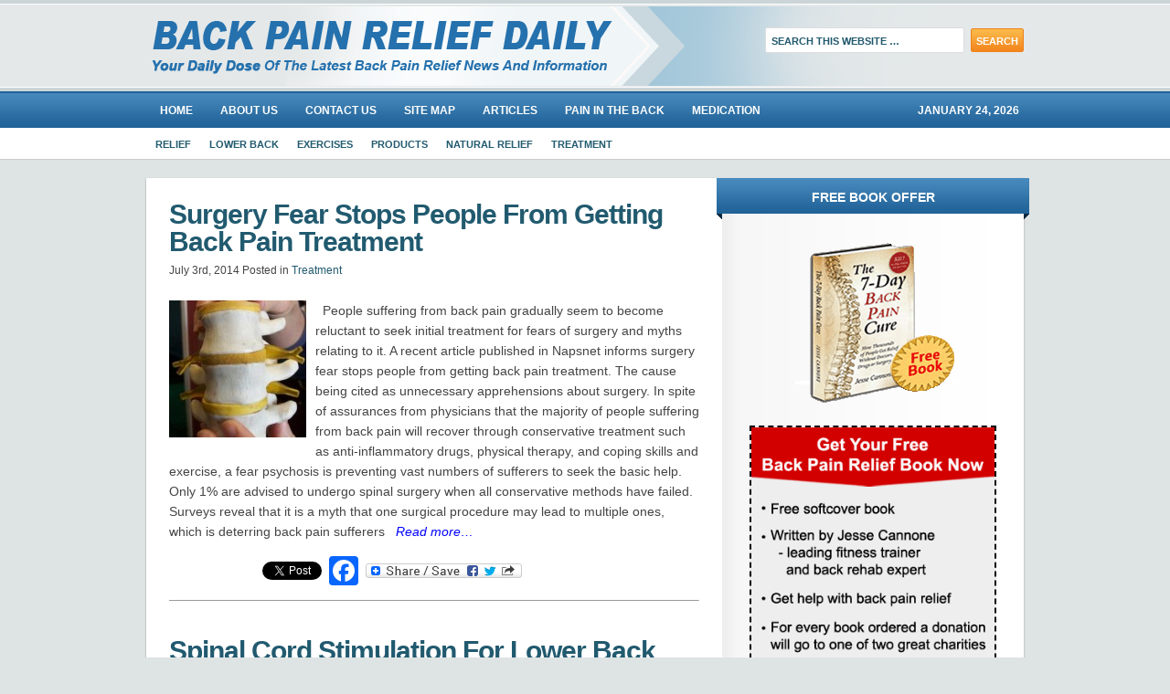

--- FILE ---
content_type: text/html; charset=UTF-8
request_url: http://backpainreliefdaily.com/category/back-pain-treatment/
body_size: 15007
content:
<!DOCTYPE html PUBLIC "-//W3C//DTD XHTML 1.0 Transitional//EN" "http://www.w3.org/TR/xhtml1/DTD/xhtml1-transitional.dtd">
<html xmlns="http://www.w3.org/1999/xhtml" lang="en-US">
<head profile="http://gmpg.org/xfn/11">
<meta http-equiv="Content-Type" content="text/html; charset=UTF-8" />
<title>Treatment - back pain relief daily</title>

<!-- styles -->
<link href="http://backpainreliefdaily.com/wp-content/themes/backpainreliefdaily/style.css" rel="stylesheet" type="text/css" />
<style type="text/css">#header { background: url(/wp-content/themes/backpainreliefdaily/images/header-banner.png) no-repeat; } #title a, #title a:hover, #description { color: #blank; }</style>
<link rel="shortcut icon" href="http://backpainreliefdaily.com/wp-content/themes/backpainreliefdaily/favicon.ico" />
<link rel="pingback" href="http://backpainreliefdaily.com/xmlrpc.php" />
<meta name='robots' content='index, follow, max-image-preview:large, max-snippet:-1, max-video-preview:-1' />

	<!-- This site is optimized with the Yoast SEO plugin v17.4 - https://yoast.com/wordpress/plugins/seo/ -->
	<link rel="canonical" href="https://backpainreliefdaily.com/category/back-pain-treatment/" />
	<link rel="next" href="https://backpainreliefdaily.com/category/back-pain-treatment/page/2/" />
	<script type="application/ld+json" class="yoast-schema-graph">{"@context":"https://schema.org","@graph":[{"@type":"WebSite","@id":"http://backpainreliefdaily.com/#website","url":"http://backpainreliefdaily.com/","name":"Back Pain Relief Daily","description":"Spinal Health News","potentialAction":[{"@type":"SearchAction","target":{"@type":"EntryPoint","urlTemplate":"http://backpainreliefdaily.com/?s={search_term_string}"},"query-input":"required name=search_term_string"}],"inLanguage":"en-US"},{"@type":"CollectionPage","@id":"https://backpainreliefdaily.com/category/back-pain-treatment/#webpage","url":"https://backpainreliefdaily.com/category/back-pain-treatment/","name":"Treatment - back pain relief daily","isPartOf":{"@id":"http://backpainreliefdaily.com/#website"},"breadcrumb":{"@id":"https://backpainreliefdaily.com/category/back-pain-treatment/#breadcrumb"},"inLanguage":"en-US","potentialAction":[{"@type":"ReadAction","target":["https://backpainreliefdaily.com/category/back-pain-treatment/"]}]},{"@type":"BreadcrumbList","@id":"https://backpainreliefdaily.com/category/back-pain-treatment/#breadcrumb","itemListElement":[{"@type":"ListItem","position":1,"name":"Home","item":"http://backpainreliefdaily.com/"},{"@type":"ListItem","position":2,"name":"Treatment"}]}]}</script>
	<!-- / Yoast SEO plugin. -->


<link rel='dns-prefetch' href='//s.w.org' />
<link rel="alternate" type="application/rss+xml" title="Back Pain Relief Daily &raquo; Treatment Category Feed" href="http://backpainreliefdaily.com/category/back-pain-treatment/feed/" />
		<script type="text/javascript">
			window._wpemojiSettings = {"baseUrl":"https:\/\/s.w.org\/images\/core\/emoji\/13.1.0\/72x72\/","ext":".png","svgUrl":"https:\/\/s.w.org\/images\/core\/emoji\/13.1.0\/svg\/","svgExt":".svg","source":{"concatemoji":"http:\/\/backpainreliefdaily.com\/wp-includes\/js\/wp-emoji-release.min.js"}};
			!function(e,a,t){var n,r,o,i=a.createElement("canvas"),p=i.getContext&&i.getContext("2d");function s(e,t){var a=String.fromCharCode;p.clearRect(0,0,i.width,i.height),p.fillText(a.apply(this,e),0,0);e=i.toDataURL();return p.clearRect(0,0,i.width,i.height),p.fillText(a.apply(this,t),0,0),e===i.toDataURL()}function c(e){var t=a.createElement("script");t.src=e,t.defer=t.type="text/javascript",a.getElementsByTagName("head")[0].appendChild(t)}for(o=Array("flag","emoji"),t.supports={everything:!0,everythingExceptFlag:!0},r=0;r<o.length;r++)t.supports[o[r]]=function(e){if(!p||!p.fillText)return!1;switch(p.textBaseline="top",p.font="600 32px Arial",e){case"flag":return s([127987,65039,8205,9895,65039],[127987,65039,8203,9895,65039])?!1:!s([55356,56826,55356,56819],[55356,56826,8203,55356,56819])&&!s([55356,57332,56128,56423,56128,56418,56128,56421,56128,56430,56128,56423,56128,56447],[55356,57332,8203,56128,56423,8203,56128,56418,8203,56128,56421,8203,56128,56430,8203,56128,56423,8203,56128,56447]);case"emoji":return!s([10084,65039,8205,55357,56613],[10084,65039,8203,55357,56613])}return!1}(o[r]),t.supports.everything=t.supports.everything&&t.supports[o[r]],"flag"!==o[r]&&(t.supports.everythingExceptFlag=t.supports.everythingExceptFlag&&t.supports[o[r]]);t.supports.everythingExceptFlag=t.supports.everythingExceptFlag&&!t.supports.flag,t.DOMReady=!1,t.readyCallback=function(){t.DOMReady=!0},t.supports.everything||(n=function(){t.readyCallback()},a.addEventListener?(a.addEventListener("DOMContentLoaded",n,!1),e.addEventListener("load",n,!1)):(e.attachEvent("onload",n),a.attachEvent("onreadystatechange",function(){"complete"===a.readyState&&t.readyCallback()})),(n=t.source||{}).concatemoji?c(n.concatemoji):n.wpemoji&&n.twemoji&&(c(n.twemoji),c(n.wpemoji)))}(window,document,window._wpemojiSettings);
		</script>
		<style type="text/css">
img.wp-smiley,
img.emoji {
	display: inline !important;
	border: none !important;
	box-shadow: none !important;
	height: 1em !important;
	width: 1em !important;
	margin: 0 .07em !important;
	vertical-align: -0.1em !important;
	background: none !important;
	padding: 0 !important;
}
</style>
	<link rel='stylesheet' id='wp-block-library-css'  href='http://backpainreliefdaily.com/wp-includes/css/dist/block-library/style.min.css' type='text/css' media='all' />
<link rel='stylesheet' id='simple-sitemap-css-css'  href='http://backpainreliefdaily.com/wp-content/plugins/simple-sitemap/lib/assets/css/simple-sitemap.css' type='text/css' media='all' />
<link rel='stylesheet' id='wp-pagenavi-css'  href='http://backpainreliefdaily.com/wp-content/plugins/wp-pagenavi/pagenavi-css.css' type='text/css' media='all' />
<link rel='stylesheet' id='wordpress-popular-posts-css-css'  href='http://backpainreliefdaily.com/wp-content/plugins/wordpress-popular-posts/assets/css/wpp.css' type='text/css' media='all' />
<link rel='stylesheet' id='rpt_front_style-css'  href='http://backpainreliefdaily.com/wp-content/plugins/related-posts-thumbnails/assets/css/front.css' type='text/css' media='all' />
<link rel='stylesheet' id='addtoany-css'  href='http://backpainreliefdaily.com/wp-content/plugins/add-to-any/addtoany.min.css' type='text/css' media='all' />
<script type='text/javascript' src='http://backpainreliefdaily.com/wp-includes/js/jquery/jquery.min.js' id='jquery-core-js'></script>
<script type='text/javascript' src='http://backpainreliefdaily.com/wp-includes/js/jquery/jquery-migrate.min.js' id='jquery-migrate-js'></script>
<script type='text/javascript' src='http://backpainreliefdaily.com/wp-content/plugins/add-to-any/addtoany.min.js' id='addtoany-js'></script>
<script type='application/json' id='wpp-json'>
{"sampling_active":0,"sampling_rate":100,"ajax_url":"http:\/\/backpainreliefdaily.com\/wp-json\/wordpress-popular-posts\/v1\/popular-posts","api_url":"http:\/\/backpainreliefdaily.com\/wp-json\/wordpress-popular-posts","ID":0,"token":"f711896aa4","lang":0,"debug":0}
</script>
<script type='text/javascript' src='http://backpainreliefdaily.com/wp-content/plugins/wordpress-popular-posts/assets/js/wpp.min.js' id='wpp-js-js'></script>
<link rel="https://api.w.org/" href="http://backpainreliefdaily.com/wp-json/" /><link rel="alternate" type="application/json" href="http://backpainreliefdaily.com/wp-json/wp/v2/categories/10" /><link rel="EditURI" type="application/rsd+xml" title="RSD" href="http://backpainreliefdaily.com/xmlrpc.php?rsd" />
<link rel="wlwmanifest" type="application/wlwmanifest+xml" href="http://backpainreliefdaily.com/wp-includes/wlwmanifest.xml" /> 
<meta name="generator" content="WordPress 5.8.12" />

<script data-cfasync="false">
window.a2a_config=window.a2a_config||{};a2a_config.callbacks=[];a2a_config.overlays=[];a2a_config.templates={};
a2a_config.onclick = 1;
(function(d,s,a,b){a=d.createElement(s);b=d.getElementsByTagName(s)[0];a.async=1;a.src="https://static.addtoany.com/menu/page.js";b.parentNode.insertBefore(a,b);})(document,"script");
</script>
        <style>
            @-webkit-keyframes bgslide {
                from {
                    background-position-x: 0;
                }
                to {
                    background-position-x: -200%;
                }
            }

            @keyframes bgslide {
                    from {
                        background-position-x: 0;
                    }
                    to {
                        background-position-x: -200%;
                    }
            }

            .wpp-widget-placeholder {
                margin: 0 auto;
                width: 60px;
                height: 3px;
                background: #dd3737;
                background: -webkit-gradient(linear, left top, right top, from(#dd3737), color-stop(10%, #571313), to(#dd3737));
                background: linear-gradient(90deg, #dd3737 0%, #571313 10%, #dd3737 100%);
                background-size: 200% auto;
                border-radius: 3px;
                -webkit-animation: bgslide 1s infinite linear;
                animation: bgslide 1s infinite linear;
            }
        </style>
        			<style>
			#related_posts_thumbnails li{
				border-right: 1px solid #DDDDDD;
				background-color: #FFFFFF			}
			#related_posts_thumbnails li:hover{
				background-color: #EEEEEF;
			}
			.relpost_content{
				font-size:	12px;
				color: 		#333333;
			}
			.relpost-block-single{
				background-color: #FFFFFF;
				border-right: 1px solid  #DDDDDD;
				border-left: 1px solid  #DDDDDD;
				margin-right: -1px;
			}
			.relpost-block-single:hover{
				background-color: #EEEEEF;
			}
		</style>

	</head>
<body class="home blog custom-background header-image content-sidebar focus-blue">
<div id="wrap">
  <div id="header">
    <div class="wrap">
      <div id="title-area">
        <h1 id="title"><a href="http://backpainreliefdaily.com/" title="Back Pain Relief Daily"></a></h1>
        <p id="description"></p>
      </div>
      <!-- end #title-area -->
      <div class="widget-area">
        <div id="search-3" class="widget widget_search">
          <div class="widget-wrap">
            <form method="get" class="searchform" action="http://backpainreliefdaily.com/" >
              <input type="text" value="Search this website &hellip;" name="s" class="s" onfocus="if (this.value == 'Search this website &hellip;') {this.value = '';}" onblur="if (this.value == '') {this.value = 'Search this website &hellip;';}" />
              <input type="submit" class="searchsubmit" value="Search" />
            </form>
          </div>
        </div>
      </div>
      <!-- end .widget_area -->
    </div>
    <!-- end .wrap -->
  </div>

  <!--end #header-->


<div id="nav">
  <div class="wrap">
    
<ul id="menu-page-and-article-mene" class="nav superfish">
  <li id="menu-item-2558" class="menu-item"><a href="/index.php">Home</a></li>
  <li><a href="/about-us">About us</a>
    <ul>
      <li><a href="/about-us/">About Us</a> </li>
    <li><a href="/about-us/privacy-policy">Privacy Policy</a></li>
    <li><a href="/about-us/ftc-disclaimer">FTC Disclaimer</a></li>
    <li><a href="/about-us/medical-disclaimer">Medical Disclaimer</a></li>
    </ul>
  <li><a href="/contact-us">Contact Us</a></li>
<li><a href="/site-map">Site Map</a></li>
<li><a href="#">Articles</a>
    <ul>
    <li><a href="/articles-on-back-pain-relief/back-pain-relief-products">Products</a></li>
    <li><a href="/articles-on-back-pain-relief/back-pain-relief-exercises">Exercises</a></li>
    <li><a href="/articles-on-back-pain-relief/back-pain-medication">Medication</a></li>
    <li><a href="/articles-on-back-pain-relief/back-pain-treatment">Treatment</a></li>
    </ul>
</li>
<li><a href="/category/back-pain-2/">Pain In The Back </a>         
<li><a href="/category/back-pain-medication/">Medication</a>   
<li class="right date"><script language="javascript" type="text/javascript">
<!-- Begin
var months=new Array(13);
months[1]="January";
months[2]="February";
months[3]="March";
months[4]="April";
months[5]="May";
months[6]="June";
months[7]="July";
months[8]="August";
months[9]="September";
months[10]="October";
months[11]="November";
months[12]="December";
var time=new Date();
var lmonth=months[time.getMonth() + 1];
var date=time.getDate();
var year=time.getYear();
if (year < 2000)    
year = year + 1900; 
document.write("<center><b>" + lmonth + " ");
document.write(date + ", " + year + "</b></center>");
// End -->
</script></li>       
</ul>
  </div>
  <!-- end .wrap -->
</div>
<div id="subnav">
  <div class="wrap">
          <ul id="menu-cateory-menu" class="nav">
        <li><a href="/category/back-pain-relief/">Relief</a>        
        <li><a href="/category/lower-back-pain-relief-2">Lower Back</a>        
        <li><a href="/category/back-painrelief-exercises">Exercises</a>        
        <li><a href="/category/back-pain-relief-products">Products</a>
        <li><a href="/category/natural-back-pain-relief">Natural Relief</a>
        <li><a href="/category/back-pain-treatment/">Treatment </a>       
      </ul>
  </div>
  <!-- end .wrap -->
</div>
<div id="inner">
  <div id="content-sidebar-wrap">
    <div id="content">
      <div class="post">
			<!--/post-->
								
				<div class="post" id="post-6444">
				<h2><a href="http://backpainreliefdaily.com/surgery-fear-stops-people-getting-back-pain-treatment/">Surgery Fear Stops People From Getting Back Pain Treatment</a></h2>
				<small>July 3rd, 2014 Posted in <a href="http://backpainreliefdaily.com/category/back-pain-treatment/" rel="category tag">Treatment</a><!-- by Phil --></small>
					<br><br>
					<div class="entry">
														   <a href="http://backpainreliefdaily.com/surgery-fear-stops-people-getting-back-pain-treatment/" title="Surgery Fear Stops People From Getting Back Pain Treatment" > 
							   <img width="150" height="150" src="http://backpainreliefdaily.com/wp-content/uploads/2013/07/discs-269x3001-150x150.jpg" class="alignleft wp-post-image" alt="" loading="lazy" />							   </a> 
													<p>&nbsp; People suffering from back pain gradually seem to become reluctant to seek initial treatment for fears of surgery and myths relating to it. A recent article published in Napsnet informs surgery fear stops people from getting back pain treatment. The cause being cited as unnecessary apprehensions about surgery. In spite of assurances from physicians that the majority of people suffering from back pain will recover through conservative treatment such as anti-inflammatory drugs, physical therapy, and coping skills and exercise, a fear psychosis is preventing vast numbers of sufferers to seek the basic help. Only 1% are advised to undergo spinal surgery when all conservative methods have failed. Surveys reveal that it is a myth that one surgical procedure may lead to multiple ones, which is deterring back pain sufferers &nbsp; <i><a href="http://backpainreliefdaily.com/surgery-fear-stops-people-getting-back-pain-treatment/">Read more&#8230;</a></i></p>
<div class="addtoany_share_save_container addtoany_content addtoany_content_bottom"><div class="a2a_kit a2a_kit_size_32 addtoany_list" data-a2a-url="http://backpainreliefdaily.com/surgery-fear-stops-people-getting-back-pain-treatment/" data-a2a-title="Surgery Fear Stops People From Getting Back Pain Treatment"><a class="a2a_button_facebook_like addtoany_special_service" data-layout="button" data-href="http://backpainreliefdaily.com/surgery-fear-stops-people-getting-back-pain-treatment/"></a><a class="a2a_button_twitter_tweet addtoany_special_service" data-url="http://backpainreliefdaily.com/surgery-fear-stops-people-getting-back-pain-treatment/" data-text="Surgery Fear Stops People From Getting Back Pain Treatment"></a><a class="a2a_button_facebook" href="https://www.addtoany.com/add_to/facebook?linkurl=http%3A%2F%2Fbackpainreliefdaily.com%2Fsurgery-fear-stops-people-getting-back-pain-treatment%2F&amp;linkname=Surgery%20Fear%20Stops%20People%20From%20Getting%20Back%20Pain%20Treatment" title="Facebook" rel="nofollow noopener" target="_blank"></a><a class="a2a_dd addtoany_share_save addtoany_share" href="https://www.addtoany.com/share"><img src="https://static.addtoany.com/buttons/share_save_171_16.png" alt="Share"></a></div></div>							<!-- tags -->
							  <p class="entrytags">
										
						       </p>
							   <!-- end tags -->
							  <hr size="1">
					</div>
				</div>
								
				<div class="post" id="post-6394">
				<h2><a href="http://backpainreliefdaily.com/spinal-cord-stimulation-lower-back-pain/">Spinal Cord Stimulation For Lower Back Pain</a></h2>
				<small>April 16th, 2014 Posted in <a href="http://backpainreliefdaily.com/category/back-pain-treatment/" rel="category tag">Treatment</a><!-- by Phil --></small>
					<br><br>
					<div class="entry">
														   <a href="http://backpainreliefdaily.com/spinal-cord-stimulation-lower-back-pain/" title="Spinal Cord Stimulation For Lower Back Pain" > 
							   <img width="150" height="150" src="http://backpainreliefdaily.com/wp-content/uploads/2013/07/iStock_000016507338XSmall-150x150.jpg" class="alignleft wp-post-image" alt="" loading="lazy" srcset="http://backpainreliefdaily.com/wp-content/uploads/2013/07/iStock_000016507338XSmall-150x150.jpg 150w, http://backpainreliefdaily.com/wp-content/uploads/2013/07/iStock_000016507338XSmall-300x300.jpg 300w, http://backpainreliefdaily.com/wp-content/uploads/2013/07/iStock_000016507338XSmall.jpg 347w" sizes="(max-width: 150px) 100vw, 150px" />							   </a> 
													<p>&nbsp; There has been a lot of discussion about the technology for spinal cord stimulation for lower back pain heading for a successful future in bringing relief to people suffering from lumbar injury. Spinal stimulation has been found to be more effective than physical therapy, injections, medication, and surgery according to this article. This type of therapy is growing in popularity among spinal surgeons, interventional pain physicians, and anesthesiologists. It has been tried as one of the best possible modalities towards treating for lumbar injury. The improvement of technology, techniques in surgery, and awareness among patients and physicians has made the spinal manipulation method of treatment more popular. Spinal stimulation is an outpatient procedure. It is one of the advantages of having an insight on the outcome. This method of &nbsp; <i><a href="http://backpainreliefdaily.com/spinal-cord-stimulation-lower-back-pain/">Read more&#8230;</a></i></p>
<div class="addtoany_share_save_container addtoany_content addtoany_content_bottom"><div class="a2a_kit a2a_kit_size_32 addtoany_list" data-a2a-url="http://backpainreliefdaily.com/spinal-cord-stimulation-lower-back-pain/" data-a2a-title="Spinal Cord Stimulation For Lower Back Pain"><a class="a2a_button_facebook_like addtoany_special_service" data-layout="button" data-href="http://backpainreliefdaily.com/spinal-cord-stimulation-lower-back-pain/"></a><a class="a2a_button_twitter_tweet addtoany_special_service" data-url="http://backpainreliefdaily.com/spinal-cord-stimulation-lower-back-pain/" data-text="Spinal Cord Stimulation For Lower Back Pain"></a><a class="a2a_button_facebook" href="https://www.addtoany.com/add_to/facebook?linkurl=http%3A%2F%2Fbackpainreliefdaily.com%2Fspinal-cord-stimulation-lower-back-pain%2F&amp;linkname=Spinal%20Cord%20Stimulation%20For%20Lower%20Back%20Pain" title="Facebook" rel="nofollow noopener" target="_blank"></a><a class="a2a_dd addtoany_share_save addtoany_share" href="https://www.addtoany.com/share"><img src="https://static.addtoany.com/buttons/share_save_171_16.png" alt="Share"></a></div></div>							<!-- tags -->
							  <p class="entrytags">
										
						       </p>
							   <!-- end tags -->
							  <hr size="1">
					</div>
				</div>
								
				<div class="post" id="post-5423">
				<h2><a href="http://backpainreliefdaily.com/dry-needling-for-lower-back-inflammatio/">Dry Needling For Lower Back Inflammation</a></h2>
				<small>August 8th, 2013 Posted in <a href="http://backpainreliefdaily.com/category/back-pain-treatment/" rel="category tag">Treatment</a><!-- by Phil --></small>
					<br><br>
					<div class="entry">
														   <a href="http://backpainreliefdaily.com/dry-needling-for-lower-back-inflammatio/" title="Dry Needling For Lower Back Inflammation" > 
							   <img width="150" height="150" src="http://backpainreliefdaily.com/wp-content/uploads/2012/11/acupuncture-300x2581-150x150.jpg" class="alignleft wp-post-image" alt="" loading="lazy" />							   </a> 
													<p>&nbsp; This article explains a new method of treatment for spinal inflammation having a similar approach to acupuncture except the needles are inserted along the nerve pathways, which are well defined in order to get relief from specific muscular pains. Dry needling for lower back inflammation evolves from the theory that it is not the nerves that are responsible for pain, but the muscles and the structure of the body, which are responsible for transmitting pain. It has been observed that combination of dry-needling and laser treatment can help reduce back ache. &nbsp; &nbsp; Trigger point dry needling. Chiropractor Dr. Steven Horwitz demonstrates dry needling technique in this video. &nbsp; &nbsp; &nbsp; &nbsp; Dry Needling For Lower Back Inflammation &nbsp; SOMETIMES relief can come from unexpected places. &nbsp; My first &nbsp; <i><a href="http://backpainreliefdaily.com/dry-needling-for-lower-back-inflammatio/">Read more&#8230;</a></i></p>
<div class="addtoany_share_save_container addtoany_content addtoany_content_bottom"><div class="a2a_kit a2a_kit_size_32 addtoany_list" data-a2a-url="http://backpainreliefdaily.com/dry-needling-for-lower-back-inflammatio/" data-a2a-title="Dry Needling For Lower Back Inflammation"><a class="a2a_button_facebook_like addtoany_special_service" data-layout="button" data-href="http://backpainreliefdaily.com/dry-needling-for-lower-back-inflammatio/"></a><a class="a2a_button_twitter_tweet addtoany_special_service" data-url="http://backpainreliefdaily.com/dry-needling-for-lower-back-inflammatio/" data-text="Dry Needling For Lower Back Inflammation"></a><a class="a2a_button_facebook" href="https://www.addtoany.com/add_to/facebook?linkurl=http%3A%2F%2Fbackpainreliefdaily.com%2Fdry-needling-for-lower-back-inflammatio%2F&amp;linkname=Dry%20Needling%20For%20Lower%20Back%20Inflammation" title="Facebook" rel="nofollow noopener" target="_blank"></a><a class="a2a_dd addtoany_share_save addtoany_share" href="https://www.addtoany.com/share"><img src="https://static.addtoany.com/buttons/share_save_171_16.png" alt="Share"></a></div></div>							<!-- tags -->
							  <p class="entrytags">
									Tags: <a href="http://backpainreliefdaily.com/tag/dry-needling-for-lower-back-inflammation/">Dry Needling For Lower Back Inflammation</a>, <a href="http://backpainreliefdaily.com/tag/back-pain-treatment/">Treatment</a>	
						       </p>
							   <!-- end tags -->
							  <hr size="1">
					</div>
				</div>
								
				<div class="post" id="post-5393">
				<h2><a href="http://backpainreliefdaily.com/chiropractic-treatment-of-sciatica/">Chiropractic Treatment Of Sciatica</a></h2>
				<small>July 15th, 2013 Posted in <a href="http://backpainreliefdaily.com/category/back-pain-treatment/" rel="category tag">Treatment</a><!-- by Phil --></small>
					<br><br>
					<div class="entry">
														   <a href="http://backpainreliefdaily.com/chiropractic-treatment-of-sciatica/" title="Chiropractic Treatment Of Sciatica" > 
							   <img width="150" height="150" src="http://backpainreliefdaily.com/wp-content/uploads/2012/11/chiropractic-150x150.jpg" class="alignleft wp-post-image" alt="" loading="lazy" />							   </a> 
													<p>&nbsp; Chiropractic treatment of Sciatica is one of the best alternative treatments for spinal soreness, but the chiropractor needs to diagnose the cause of the compression of the sciatic nerve first according to this article. This can be caused by misalignment of the vertebral segments, diabetes, constipation and damage to the Piriforis muscle due to a fall, hip arthritis and improper posture of the leg while sitting or driving for long hours. There should be proper diagnosis before deciding on the course of chiropractic treatment. Along with spinal manipulation of the nerve involved in chiropractic treatment, other therapies may be combined to get faster relief from back problems. &nbsp; &nbsp; Chiropractic Treatment Of Sciatica Sciatica is generally caused by compression of the sciatic nerve. Disorders known to cause sciatic nerve &nbsp; <i><a href="http://backpainreliefdaily.com/chiropractic-treatment-of-sciatica/">Read more&#8230;</a></i></p>
<div class="addtoany_share_save_container addtoany_content addtoany_content_bottom"><div class="a2a_kit a2a_kit_size_32 addtoany_list" data-a2a-url="http://backpainreliefdaily.com/chiropractic-treatment-of-sciatica/" data-a2a-title="Chiropractic Treatment Of Sciatica"><a class="a2a_button_facebook_like addtoany_special_service" data-layout="button" data-href="http://backpainreliefdaily.com/chiropractic-treatment-of-sciatica/"></a><a class="a2a_button_twitter_tweet addtoany_special_service" data-url="http://backpainreliefdaily.com/chiropractic-treatment-of-sciatica/" data-text="Chiropractic Treatment Of Sciatica"></a><a class="a2a_button_facebook" href="https://www.addtoany.com/add_to/facebook?linkurl=http%3A%2F%2Fbackpainreliefdaily.com%2Fchiropractic-treatment-of-sciatica%2F&amp;linkname=Chiropractic%20Treatment%20Of%20Sciatica" title="Facebook" rel="nofollow noopener" target="_blank"></a><a class="a2a_dd addtoany_share_save addtoany_share" href="https://www.addtoany.com/share"><img src="https://static.addtoany.com/buttons/share_save_171_16.png" alt="Share"></a></div></div>							<!-- tags -->
							  <p class="entrytags">
									Tags: <a href="http://backpainreliefdaily.com/tag/chiropractic-treatment-of-sciatica/">Chiropractic Treatment Of Sciatica</a>, <a href="http://backpainreliefdaily.com/tag/back-pain-treatment/">Treatment</a>	
						       </p>
							   <!-- end tags -->
							  <hr size="1">
					</div>
				</div>
								
				<div class="post" id="post-5388">
				<h2><a href="http://backpainreliefdaily.com/blood-injections-for-back-pain/">Blood Injections For Back Pain</a></h2>
				<small>July 11th, 2013 Posted in <a href="http://backpainreliefdaily.com/category/back-pain-treatment/" rel="category tag">Treatment</a><!-- by Phil --></small>
					<br><br>
					<div class="entry">
														   <a href="http://backpainreliefdaily.com/blood-injections-for-back-pain/" title="Blood Injections For Back Pain" > 
							   <img width="150" height="150" src="http://backpainreliefdaily.com/wp-content/uploads/2012/11/back-pain-relief-240x300-150x150.jpg" class="alignleft wp-post-image" alt="" loading="lazy" />							   </a> 
													<p>&nbsp; This article explains a new mode of therapy involving blood injections for back pain, which focuses on mechanical dysfunction of the joints and treatment of inflammation of the damaged tissues. The injected blood is heated up to boost the concentration of proteins that help by reducing inflammation of the damaged tissues. To get the maximum benefit, good sleep, diet and body conditioning are essential when combined with this autologous blood injection method of treatment. &nbsp; &nbsp; Dr Ross Hauser demonstrates a prolotherapy treatment to the lower back, as done at Caring Medical and Rehabilitation Services in Oak Park, Illinois. Dr. Hauser specializes in tough cases of chronic pain and sports injuries. &nbsp; &nbsp; &nbsp; &nbsp; Blood Injections For Back Pain Biologic medicine is a rapidly growing field. Wehling’s Regenokine &nbsp; <i><a href="http://backpainreliefdaily.com/blood-injections-for-back-pain/">Read more&#8230;</a></i></p>
<div class="addtoany_share_save_container addtoany_content addtoany_content_bottom"><div class="a2a_kit a2a_kit_size_32 addtoany_list" data-a2a-url="http://backpainreliefdaily.com/blood-injections-for-back-pain/" data-a2a-title="Blood Injections For Back Pain"><a class="a2a_button_facebook_like addtoany_special_service" data-layout="button" data-href="http://backpainreliefdaily.com/blood-injections-for-back-pain/"></a><a class="a2a_button_twitter_tweet addtoany_special_service" data-url="http://backpainreliefdaily.com/blood-injections-for-back-pain/" data-text="Blood Injections For Back Pain"></a><a class="a2a_button_facebook" href="https://www.addtoany.com/add_to/facebook?linkurl=http%3A%2F%2Fbackpainreliefdaily.com%2Fblood-injections-for-back-pain%2F&amp;linkname=Blood%20Injections%20For%20Back%20Pain" title="Facebook" rel="nofollow noopener" target="_blank"></a><a class="a2a_dd addtoany_share_save addtoany_share" href="https://www.addtoany.com/share"><img src="https://static.addtoany.com/buttons/share_save_171_16.png" alt="Share"></a></div></div>							<!-- tags -->
							  <p class="entrytags">
									Tags: <a href="http://backpainreliefdaily.com/tag/autologous-blood-injections/">autologous blood injections</a>, <a href="http://backpainreliefdaily.com/tag/blood-injections-for-back-pain/">blood injections for back pain</a>	
						       </p>
							   <!-- end tags -->
							  <hr size="1">
					</div>
				</div>
								
				<div class="post" id="post-6111">
				<h2><a href="http://backpainreliefdaily.com/are-steroid-injections-to-relieve-back-problems-worth-it/">Are Steroid Injections To Relieve Back Problems Worth It?</a></h2>
				<small>July 5th, 2013 Posted in <a href="http://backpainreliefdaily.com/category/back-pain-treatment/" rel="category tag">Treatment</a><!-- by Phil --></small>
					<br><br>
					<div class="entry">
														   <a href="http://backpainreliefdaily.com/are-steroid-injections-to-relieve-back-problems-worth-it/" title="Are Steroid Injections To Relieve Back Problems Worth It?" > 
							   <img width="150" height="150" src="http://backpainreliefdaily.com/wp-content/uploads/2012/12/spinal_segment-270x300-150x150.jpg" class="alignleft wp-post-image" alt="" loading="lazy" />							   </a> 
													<p>&nbsp; The question are steroid injections to relieve back problems worth it? has made many sufferers of spinal injury think twice before using them according to this article. However, the truth is that the problem relates to three batches of drugs manufactured by the same pharmaceutical company. Nevertheless, it is true that these injections are for specific types of soreness and only after initial treatment and precautions have been followed. Centers for Disease Control and Prevention have made the situation more volatile by disclosing details of the numbers of people affected and those who have died while advising on what to do in case a person has already been administered one of the doses. Medical experts have opined that these steroid injections are only for those who have debilitating pain &nbsp; <i><a href="http://backpainreliefdaily.com/are-steroid-injections-to-relieve-back-problems-worth-it/">Read more&#8230;</a></i></p>
<div class="addtoany_share_save_container addtoany_content addtoany_content_bottom"><div class="a2a_kit a2a_kit_size_32 addtoany_list" data-a2a-url="http://backpainreliefdaily.com/are-steroid-injections-to-relieve-back-problems-worth-it/" data-a2a-title="Are Steroid Injections To Relieve Back Problems Worth It?"><a class="a2a_button_facebook_like addtoany_special_service" data-layout="button" data-href="http://backpainreliefdaily.com/are-steroid-injections-to-relieve-back-problems-worth-it/"></a><a class="a2a_button_twitter_tweet addtoany_special_service" data-url="http://backpainreliefdaily.com/are-steroid-injections-to-relieve-back-problems-worth-it/" data-text="Are Steroid Injections To Relieve Back Problems Worth It?"></a><a class="a2a_button_facebook" href="https://www.addtoany.com/add_to/facebook?linkurl=http%3A%2F%2Fbackpainreliefdaily.com%2Fare-steroid-injections-to-relieve-back-problems-worth-it%2F&amp;linkname=Are%20Steroid%20Injections%20To%20Relieve%20Back%20Problems%20Worth%20It%3F" title="Facebook" rel="nofollow noopener" target="_blank"></a><a class="a2a_dd addtoany_share_save addtoany_share" href="https://www.addtoany.com/share"><img src="https://static.addtoany.com/buttons/share_save_171_16.png" alt="Share"></a></div></div>							<!-- tags -->
							  <p class="entrytags">
									Tags: <a href="http://backpainreliefdaily.com/tag/back-pain-treatment/">Treatment</a>	
						       </p>
							   <!-- end tags -->
							  <hr size="1">
					</div>
				</div>
								
				<div class="post" id="post-5147">
				<h2><a href="http://backpainreliefdaily.com/artificial-roller-discs-for-lower-back-pain-relief/">Artificial Roller Discs For Lower Back Pain Relief</a></h2>
				<small>June 8th, 2013 Posted in <a href="http://backpainreliefdaily.com/category/back-pain-treatment/" rel="category tag">Treatment</a><!-- by Phil --></small>
					<br><br>
					<div class="entry">
														   <a href="http://backpainreliefdaily.com/artificial-roller-discs-for-lower-back-pain-relief/" title="Artificial Roller Discs For Lower Back Pain Relief" > 
							   <img width="150" height="150" src="http://backpainreliefdaily.com/wp-content/uploads/2012/11/iStock_000016507338XSmall-150x150.jpg" class="alignleft wp-post-image" alt="" loading="lazy" srcset="http://backpainreliefdaily.com/wp-content/uploads/2012/11/iStock_000016507338XSmall-150x150.jpg 150w, http://backpainreliefdaily.com/wp-content/uploads/2012/11/iStock_000016507338XSmall-300x300.jpg 300w, http://backpainreliefdaily.com/wp-content/uploads/2012/11/iStock_000016507338XSmall.jpg 347w" sizes="(max-width: 150px) 100vw, 150px" />							   </a> 
													<p>&nbsp; Artificial roller discs for lower back pain relief has often proven to be a better alternative to fusion, which involves fusing the bones on either side of the herniated disc. According to this article, the small artificial rollers are inserted into the spine to allow the rolling movement of the replacement disc in different directions. To facilitate the flexibility of the spine, which in case of fusion is limited, artificial tiny roller discs are inserted between the disc vertebrae. Tiny spikes in the plates prevent the roller disc being displaced. Experiments have proved that roller disc insertion in both humans and animals have proved to provide more flexibility compared to the replacement of disc in the conventional way. &nbsp; &nbsp; Artificial Roller Discs For Lower Back Pain Relief Scientists &nbsp; <i><a href="http://backpainreliefdaily.com/artificial-roller-discs-for-lower-back-pain-relief/">Read more&#8230;</a></i></p>
<div class="addtoany_share_save_container addtoany_content addtoany_content_bottom"><div class="a2a_kit a2a_kit_size_32 addtoany_list" data-a2a-url="http://backpainreliefdaily.com/artificial-roller-discs-for-lower-back-pain-relief/" data-a2a-title="Artificial Roller Discs For Lower Back Pain Relief"><a class="a2a_button_facebook_like addtoany_special_service" data-layout="button" data-href="http://backpainreliefdaily.com/artificial-roller-discs-for-lower-back-pain-relief/"></a><a class="a2a_button_twitter_tweet addtoany_special_service" data-url="http://backpainreliefdaily.com/artificial-roller-discs-for-lower-back-pain-relief/" data-text="Artificial Roller Discs For Lower Back Pain Relief"></a><a class="a2a_button_facebook" href="https://www.addtoany.com/add_to/facebook?linkurl=http%3A%2F%2Fbackpainreliefdaily.com%2Fartificial-roller-discs-for-lower-back-pain-relief%2F&amp;linkname=Artificial%20Roller%20Discs%20For%20Lower%20Back%20Pain%20Relief" title="Facebook" rel="nofollow noopener" target="_blank"></a><a class="a2a_dd addtoany_share_save addtoany_share" href="https://www.addtoany.com/share"><img src="https://static.addtoany.com/buttons/share_save_171_16.png" alt="Share"></a></div></div>							<!-- tags -->
							  <p class="entrytags">
									Tags: <a href="http://backpainreliefdaily.com/tag/artificial-roller-discs-for-lower-back-pain-relief/">Artificial Roller Discs For Lower Back Pain Relief</a>	
						       </p>
							   <!-- end tags -->
							  <hr size="1">
					</div>
				</div>
								
				<div class="post" id="post-5142">
				<h2><a href="http://backpainreliefdaily.com/alternative-back-pain-relief-methods/">Alternative Spinal Treatment Methods</a></h2>
				<small>June 2nd, 2013 Posted in <a href="http://backpainreliefdaily.com/category/back-pain-treatment/" rel="category tag">Treatment</a><!-- by Phil --></small>
					<br><br>
					<div class="entry">
														   <a href="http://backpainreliefdaily.com/alternative-back-pain-relief-methods/" title="Alternative Spinal Treatment Methods" > 
							   <img width="150" height="150" src="http://backpainreliefdaily.com/wp-content/uploads/2012/11/massage-150x150.jpg" class="alignleft wp-post-image" alt="" loading="lazy" />							   </a> 
													<p>&nbsp; Alternative spinal treatment methods are associated with proper nutrition, exercise, good sleep, and reducing stress according to this article from the Chicago Tribune. Yoga is one such method of treatment, which provides long-term benefits through allowing a person to manage their own injury through exercise which is a holistic approach. Acupuncture is also an effective alternative treatment when combined with other conventional therapies. Muscles of the spine become relaxed through massage causing a reduction in soreness. Spinal manipulation through chiropractic therapy is also a significant way for relieving back soreness. &nbsp; &nbsp; Alternative Spinal Treatment Methods &#8220;Everything works better when it is part of a whole-person care approach, which includes good nutrition, appropriate exercise, good sleep and stress management,&#8221; said Dr. Brent Bauer, director of Mayo Clinic&#8217;s Complementary and &nbsp; <i><a href="http://backpainreliefdaily.com/alternative-back-pain-relief-methods/">Read more&#8230;</a></i></p>
<div class="addtoany_share_save_container addtoany_content addtoany_content_bottom"><div class="a2a_kit a2a_kit_size_32 addtoany_list" data-a2a-url="http://backpainreliefdaily.com/alternative-back-pain-relief-methods/" data-a2a-title="Alternative Spinal Treatment Methods"><a class="a2a_button_facebook_like addtoany_special_service" data-layout="button" data-href="http://backpainreliefdaily.com/alternative-back-pain-relief-methods/"></a><a class="a2a_button_twitter_tweet addtoany_special_service" data-url="http://backpainreliefdaily.com/alternative-back-pain-relief-methods/" data-text="Alternative Spinal Treatment Methods"></a><a class="a2a_button_facebook" href="https://www.addtoany.com/add_to/facebook?linkurl=http%3A%2F%2Fbackpainreliefdaily.com%2Falternative-back-pain-relief-methods%2F&amp;linkname=Alternative%20Spinal%20Treatment%20Methods" title="Facebook" rel="nofollow noopener" target="_blank"></a><a class="a2a_dd addtoany_share_save addtoany_share" href="https://www.addtoany.com/share"><img src="https://static.addtoany.com/buttons/share_save_171_16.png" alt="Share"></a></div></div>							<!-- tags -->
							  <p class="entrytags">
									Tags: <a href="http://backpainreliefdaily.com/tag/alternative-spinal-treatment-methods/">Alternative Spinal Treatment Methods</a>, <a href="http://backpainreliefdaily.com/tag/back-pain-treatment/">Treatment</a>	
						       </p>
							   <!-- end tags -->
							  <hr size="1">
					</div>
				</div>
								
				<div class="post" id="post-5134">
				<h2><a href="http://backpainreliefdaily.com/alexander-technique/">Alexander Technique</a></h2>
				<small>May 31st, 2013 Posted in <a href="http://backpainreliefdaily.com/category/back-pain-treatment/" rel="category tag">Treatment</a><!-- by Phil --></small>
					<br><br>
					<div class="entry">
														   <a href="http://backpainreliefdaily.com/alexander-technique/" title="Alexander Technique" > 
							   <img width="150" height="150" src="http://backpainreliefdaily.com/wp-content/uploads/2012/11/back-pain-relief-21-150x150.jpg" class="alignleft wp-post-image" alt="" loading="lazy" />							   </a> 
													<p>&nbsp; Improper posture is one of the causes of spinal soreness, and creating awareness of keeping the proper posture through the Alexander Technique has been effective according to this news article. With our sedentary style of living becoming more common, maintaining proper posture while sitting and standing becomes more critical. Every movement of the body can become difficult mostly because of ignoring the proper forms of posture. This method of treatment has been found to provide longer-term benefits to those suffering from recurring and chronic low back pain. The Alexander Technique is set to have far-reaching effects through correction of involuntary reflexes of the body. It is solely aimed at relieving the weight of the head which then causes soreness. Lessons on this technique teach us to reduce stress while &nbsp; <i><a href="http://backpainreliefdaily.com/alexander-technique/">Read more&#8230;</a></i></p>
<div class="addtoany_share_save_container addtoany_content addtoany_content_bottom"><div class="a2a_kit a2a_kit_size_32 addtoany_list" data-a2a-url="http://backpainreliefdaily.com/alexander-technique/" data-a2a-title="Alexander Technique"><a class="a2a_button_facebook_like addtoany_special_service" data-layout="button" data-href="http://backpainreliefdaily.com/alexander-technique/"></a><a class="a2a_button_twitter_tweet addtoany_special_service" data-url="http://backpainreliefdaily.com/alexander-technique/" data-text="Alexander Technique"></a><a class="a2a_button_facebook" href="https://www.addtoany.com/add_to/facebook?linkurl=http%3A%2F%2Fbackpainreliefdaily.com%2Falexander-technique%2F&amp;linkname=Alexander%20Technique" title="Facebook" rel="nofollow noopener" target="_blank"></a><a class="a2a_dd addtoany_share_save addtoany_share" href="https://www.addtoany.com/share"><img src="https://static.addtoany.com/buttons/share_save_171_16.png" alt="Share"></a></div></div>							<!-- tags -->
							  <p class="entrytags">
									Tags: <a href="http://backpainreliefdaily.com/tag/alexander-technique/">alexander technique</a>	
						       </p>
							   <!-- end tags -->
							  <hr size="1">
					</div>
				</div>
								
				<div class="post" id="post-5126">
				<h2><a href="http://backpainreliefdaily.com/acupuncture-cures-67-years-of-pain/">Acupuncture Cures 67 Years Of Pain</a></h2>
				<small>May 27th, 2013 Posted in <a href="http://backpainreliefdaily.com/category/back-pain-treatment/" rel="category tag">Treatment</a><!-- by Phil --></small>
					<br><br>
					<div class="entry">
														   <a href="http://backpainreliefdaily.com/acupuncture-cures-67-years-of-pain/" title="Acupuncture Cures 67 Years Of Pain" > 
							   <img width="150" height="150" src="http://backpainreliefdaily.com/wp-content/uploads/2012/11/acupuncture-150x150.jpg" class="alignleft wp-post-image" alt="" loading="lazy" />							   </a> 
													<p>&nbsp; The debilitating pain of a degenerated spine makes a person have many sleepless nights and often requires heavy doses of painkillers to alleviate the inflammation. Acupuncture has been found to be an effective alternative treatment. This article explains that acupuncture cures 67 years of pain, in which a war veteran almost surrendered to loss of quality life. Now he is able to lead a normal life at the age of 85, being able to leave behind the memories of his traumatic days. &nbsp; &nbsp; Acupuncture Cures 67 Years Of Pain A WWII veteran who has suffered chronic soreness since he was caught in an explosion has finally been cured of the suffering after he gave in to his wife’s nagging &#8211; and had acupuncture.&nbsp; Bernard Martin, 85, had been &nbsp; <i><a href="http://backpainreliefdaily.com/acupuncture-cures-67-years-of-pain/">Read more&#8230;</a></i></p>
<div class="addtoany_share_save_container addtoany_content addtoany_content_bottom"><div class="a2a_kit a2a_kit_size_32 addtoany_list" data-a2a-url="http://backpainreliefdaily.com/acupuncture-cures-67-years-of-pain/" data-a2a-title="Acupuncture Cures 67 Years Of Pain"><a class="a2a_button_facebook_like addtoany_special_service" data-layout="button" data-href="http://backpainreliefdaily.com/acupuncture-cures-67-years-of-pain/"></a><a class="a2a_button_twitter_tweet addtoany_special_service" data-url="http://backpainreliefdaily.com/acupuncture-cures-67-years-of-pain/" data-text="Acupuncture Cures 67 Years Of Pain"></a><a class="a2a_button_facebook" href="https://www.addtoany.com/add_to/facebook?linkurl=http%3A%2F%2Fbackpainreliefdaily.com%2Facupuncture-cures-67-years-of-pain%2F&amp;linkname=Acupuncture%20Cures%2067%20Years%20Of%20Pain" title="Facebook" rel="nofollow noopener" target="_blank"></a><a class="a2a_dd addtoany_share_save addtoany_share" href="https://www.addtoany.com/share"><img src="https://static.addtoany.com/buttons/share_save_171_16.png" alt="Share"></a></div></div>							<!-- tags -->
							  <p class="entrytags">
									Tags: <a href="http://backpainreliefdaily.com/tag/acupuncture-cures-67-years-of-pain/">acupuncture cures 67 years of pain</a>	
						       </p>
							   <!-- end tags -->
							  <hr size="1">
					</div>
				</div>
								  <div class="navigation">
					<span class="alignleft"><a href="http://backpainreliefdaily.com/category/back-pain-treatment/page/2/" >&laquo; Older Entries</a></span>
					<span class="alignright"> </span>
				  </div>
				  			<!--/post-->
        <!-- end .entry-content -->
      </div>
      <!-- end .postclass -->
    </div>
    <!-- end #content -->
      <!-- dynamic widgets sidebar-->

<div id="sidebar" class="sidebar widget-area">
  <div class="widget-wrap">
    <h4 class="widgettitle">Free Book Offer</h4><div class="textwidget">			<div class="textwidget"><!-- AWeber Web Form Generator 3.0 -->
<style type="text/css">
#af-form-1967067750 .af-body .af-textWrap{width:100%;display:block;float:none;}
#af-form-1967067750 .af-body .privacyPolicy{color:#000000;font-size:11px;font-family:Arial, Helvetica, 

sans-serif;}
#af-form-1967067750 .af-body a{color:#000000;text-decoration:underline;font-style:normal;font-weight:normal;}
#af-form-1967067750 .af-body input.text, #af-form-1967067750 .af-body textarea{background-color:#ffffcc;border-
color:#919191;border-width:2px;border-style:solid;color:#000000;text-decoration:none;font-style:normal;font-
weight:normal;font-size:12px;font-family:Arial;}
#af-form-1967067750 .af-body input.text:focus, #af-form-1967067750 .af-body 

textarea:focus{background-color:#ffffcc;border-
color:#FFFFFF;border-width:1px;border-style:solid;}
#af-form-1967067750 .af-body 

label.previewLabel{display:block;float:none;text-align:left;width:auto;color:#000000;text-
decoration:none;font-style:normal;font-weight:normal;font-size:14px;font-family:Arial, sans-serif;}
#af-form-1967067750 .af-body{padding-bottom:0px;padding-top:5px;background-repeat:no-repeat;background-
position:inherit;background-image:none;color:#000000;font-size:12px;font-family:Arial, sans-serif;}
#af-form-1967067750 

.af-header{padding-bottom:1px;padding-top:1px;padding-right:0px;padding-left:0px;background-
color:#FFFFFF;background-repeat:no-repeat;background-position:inherit;background-image:url
("http://forms.aweber.com/images/forms/mail-icon/red/header.png");border-width:1px;border-bottom-style:none;bor

der-left-
style:none;border-right-style:none;border-top-style:none;color:#FFFFFF;font-size:12px;font-family:Trebuchet MS, 

sans-serif;}
#af-form-1967067750 .af-quirksMode .bodyText{padding-top:0px;padding-bottom:0px;}
#af-form-1967067750 .af-quirksMode{padding-right:0px;padding-left:0px;}
#af-form-1967067750 .af-standards .af-element{padding-right:0px;padding-left:0px;}
#af-form-1967067750 .bodyText p{margin:1em 0;}
#af-form-1967067750 .buttonContainer input.submit{background-image:url
("http://lowerbackpain1.org/image/button.gif");text-decoration:none;font-style:normal;font-weight:normal;font-
size:14px;font-family:Arial, sans-serif;}
#af-form-1967067750 .buttonContainer input.submit{width:auto;}
#af-form-1967067750 .buttonContainer{text-align:center;}
#af-form-1967067750 body,#af-form-1967067750 dl,#af-form-1967067750 dt,#af-form-1967067750 

dd,#af-form-1967067750 h1,#af-
form-1967067750 h2,#af-form-1967067750 h3,#af-form-1967067750 h4,#af-form-1967067750 h5,#af-form-1967067750 

h6,#af-form-
1967067750 pre,#af-form-1967067750 code,#af-form-1967067750 fieldset,#af-form-1967067750 

legend,#af-form-1967067750 
blockquote,#af-form-1967067750 th,#af-form-1967067750 

td{float:none;color:inherit;position:static;margin:0;padding:0;}
#af-form-1967067750 button,#af-form-1967067750 input,#af-form-1967067750 submit,#af-form-1967067750 

textarea,#af-form-
1967067750 select,#af-form-1967067750 label,#af-form-1967067750 optgroup,#af-form-1967067750 option
{float:none;position:static;margin:0;}
#af-form-1967067750 div{margin:0;}
#af-form-1967067750 fieldset{border:0;}
#af-form-1967067750 form,#af-form-1967067750 

textarea,.af-form-wrapper,.af-form-close-button,#af-form-1967067750 img
{float:none;color:inherit;position:static;background-color:none;border:none;margin:0;padding:0;}
#af-form-1967067750 input,#af-form-1967067750 button,#af-form-1967067750 textarea,#af-form-1967067750 

select{font-size:100%;}
#af-form-1967067750 p{color:inherit;}
#af-form-1967067750 select,#af-form-1967067750 label,#af-form-1967067750 optgroup,#af-form-1967067750 

option{padding:0;}
#af-form-1967067750 table{border-collapse:collapse;border-spacing:0;}
#af-form-1967067750 ul,#af-form-1967067750 ol{list-style-image:none;list-style-position:outside;list-style-
type:disc;padding-left:0px;}
#af-form-1967067750,#af-form-1967067750 .quirksMode{width:260px;}
#af-form-1967067750.af-quirksMode{overflow-x:hidden;}
#af-form-1967067750{background-color:#eeeeee;border-color:transparent;border-width:0px;border-style:solid;} <!-- ditobg -->
#af-form-1967067750{overflow:hidden;}
.af-body .af-textWrap{text-align:center;}
.af-body input.image{border:none!important;}
.af-body input.submit,.af-body input.image,.af-form .af-element input.button{float:none!important;}
.af-body input.text{width:100%;float:none;padding:0px!important;}
.af-body.af-standards input.submit{padding:0px 0px;}
.af-clear{clear:both;}
.af-element label{text-align:center;display:block;float:left;}
.af-element{padding:4px 0px 5px;}
.af-form-wrapper{text-indent:0;}
.af-form{text-align:left;margin:auto;}
.af-header{margin-bottom:0;margin-top:0;padding:0px;}
.af-quirksMode .af-element{padding-left:0!important;padding-right:0!important;}
.lbl-right .af-element label{text-align:center;}
body {
}
.orderform2 {BACKGROUND-COLOR: #eeeeee;margin: 0px;width:auto;border: 2px dashed #000000;
	}
</style>
<div align="center">
<A HREF="#" onClick="alert('Whoa! easy trigger, click Get Instant Access to order your FREE lose the back pain book'); return false;"><img alt="back pain relief" src="http://backpainreliefdaily.com/wp-content/uploads/2012/03/backpaincurebook.gif" border="0"></A>
</div>
<div class="orderform2">
<div align="center">
<A HREF="#" onClick="alert('Whoa! easy trigger, click Get Instant Access to order your FREE lose the back pain book'); return false;"><img alt="back pain relief" src="http://backpainreliefdaily.com/wp-content/uploads/2012/08/optinbox1-wide-new3.gif" border="0"></A>
</div>
<form method="post" class="af-form-wrapper" action="http://backpainreliefdaily.com/freebookoffer1" target="_new" >
  <div style="display: none;">
    <input type="hidden" name="meta_web_form_id" value="1098518484" />
    <input type="hidden" name="meta_split_id" value="" />
    <input type="hidden" name="listname" value="backpainreliefd" />
    <input type="hidden" name="redirect" value="http://backpainreliefdaily.com/confirmationpage/freebook.php" id="redirect_9dd57adbacb9f9c283763c70d1c1128c" />
    <input type="hidden" name="meta_adtracking" value="Back_Pain_Relief_Daily" />
    <input type="hidden" name="meta_message" value="1" />
    <input type="hidden" name="meta_required" value="email" />
    <input type="hidden" name="meta_tooltip" value="" />
  </div><br />
          <div class="af-clear"></div>

  <div id="af-form-1967067750" class="af-form">
    <div id="af-body-1967067750" class="af-body af-standards">
      <div align="center" class="af-element buttonContainer">
        <input name="submit" id="awf_field-22545569" type="image" class="image" style="background: none;" alt="back pain submit form" src="http://backpainreliefdaily.com/wp-content/uploads/2012/06/backpainrelief-getaccess.gif" tabindex="502" />
      </div>
    </div>
  </div>
</form>
</div>
<script type="text/javascript">
    <!--
    (function() {
        var IE = /*@cc_on!@*/false;
        if (!IE) { return; }
        if (document.compatMode && document.compatMode == 'BackCompat') {
            if (document.getElementById("af-form-1967067750")) {
                document.getElementById("af-form-1967067750").className = 'af-form af-quirksMode';
            }
            if (document.getElementById("af-body-1967067750")) {
                document.getElementById("af-body-1967067750").className = "af-body inline af-quirksMode";
            }
            if (document.getElementById("af-header-1967067750")) {
                document.getElementById("af-header-1967067750").className = "af-header af-quirksMode";
            }
            if (document.getElementById("af-footer-1967067750")) {
                document.getElementById("af-footer-1967067750").className = "af-footer af-quirksMode";
            }
        }
    })();
    -->
</script>
</div>
<!-- /AWeber Web Form Generator 3.0 -->
<p>&nbsp; </p>
<div align="center"><img alt="jesse cannone C.P.T." src="http://backpainreliefdaily.com/wp-content/uploads/2012/04/jesse.gif" border="0"></div>
</div>
		    <p><img src="http://backpainreliefdaily.com/wp-content/themes/backpainreliefdaily/images/spacer.gif"></p>
            <p>&nbsp; </p>
    
</div>
<h4 class="widgettitle">Most Popular Articles</h4><div class="textwidgetArticles">


<ul class="wpp-list wpp-list-with-thumbnails">
<li>
<a href="http://backpainreliefdaily.com/best-shoes-for-back-pain-relief/" target="_self"><img src="http://backpainreliefdaily.com/wp-content/uploads/wordpress-popular-posts/2534-featured-70x70.jpg" width="70" height="70" alt="" class="wpp-thumbnail wpp_featured wpp_cached_thumb" loading="lazy" /></a>
<a href="http://backpainreliefdaily.com/best-shoes-for-back-pain-relief/" class="wpp-post-title" target="_self">Best Shoes For Back Pain Relief</a>
 <span class="wpp-meta post-stats"><span class="wpp-views">70.5k views</span></span>
</li>
<li>
<a href="http://backpainreliefdaily.com/l5-s1-back-pain-relief/" target="_self"><img src="http://backpainreliefdaily.com/wp-content/uploads/wordpress-popular-posts/4782-featured-70x70.jpg" width="70" height="70" alt="" class="wpp-thumbnail wpp_featured wpp_cached_thumb" loading="lazy" /></a>
<a href="http://backpainreliefdaily.com/l5-s1-back-pain-relief/" class="wpp-post-title" target="_self">L5 S1 Back Pain Relief</a>
 <span class="wpp-meta post-stats"><span class="wpp-views">64.4k views</span></span>
</li>
<li>
<a href="http://backpainreliefdaily.com/back-pain-relief-massage-techniques/" target="_self"><img src="http://backpainreliefdaily.com/wp-content/uploads/wordpress-popular-posts/2562-featured-70x70.jpg" width="70" height="70" alt="" class="wpp-thumbnail wpp_featured wpp_cached_thumb" loading="lazy" /></a>
<a href="http://backpainreliefdaily.com/back-pain-relief-massage-techniques/" class="wpp-post-title" target="_self">Back Pain Relief Massage Techniques</a>
 <span class="wpp-meta post-stats"><span class="wpp-views">25.9k views</span></span>
</li>
<li>
<a href="http://backpainreliefdaily.com/alternative-back-pain-relief-stabilization-traction-and-manipulation/" target="_self"><img src="http://backpainreliefdaily.com/wp-content/uploads/wordpress-popular-posts/1697-featured-70x70.jpg" width="70" height="70" alt="Manipulation" class="wpp-thumbnail wpp_featured wpp_cached_thumb" loading="lazy" /></a>
<a href="http://backpainreliefdaily.com/alternative-back-pain-relief-stabilization-traction-and-manipulation/" class="wpp-post-title" target="_self">Alternative Back Pain Relief: Stabilization Traction And Manipulation</a>
 <span class="wpp-meta post-stats"><span class="wpp-views">21.1k views</span></span>
</li>
<li>
<a href="http://backpainreliefdaily.com/easy-tips-to-get-rid-of-back-pain-at-home/" target="_self"><img src="http://backpainreliefdaily.com/wp-content/uploads/wordpress-popular-posts/2755-featured-70x70.jpg" width="70" height="70" alt="" class="wpp-thumbnail wpp_featured wpp_cached_thumb" loading="lazy" /></a>
<a href="http://backpainreliefdaily.com/easy-tips-to-get-rid-of-back-pain-at-home/" class="wpp-post-title" target="_self">Easy Tips To Get Rid Of Back Pain At Home</a>
 <span class="wpp-meta post-stats"><span class="wpp-views">18.8k views</span></span>
</li>
</ul>


    <p>&nbsp; </p>
    </div><br style="clear: both;" /><h4 class="widgettitle">Archives</h4><div class="textwidget">
			<ul>
					<li><a href='http://backpainreliefdaily.com/2014/08/'>August 2014</a></li>
	<li><a href='http://backpainreliefdaily.com/2014/07/'>July 2014</a></li>
	<li><a href='http://backpainreliefdaily.com/2014/05/'>May 2014</a></li>
	<li><a href='http://backpainreliefdaily.com/2014/04/'>April 2014</a></li>
	<li><a href='http://backpainreliefdaily.com/2014/03/'>March 2014</a></li>
	<li><a href='http://backpainreliefdaily.com/2014/02/'>February 2014</a></li>
	<li><a href='http://backpainreliefdaily.com/2013/12/'>December 2013</a></li>
	<li><a href='http://backpainreliefdaily.com/2013/11/'>November 2013</a></li>
	<li><a href='http://backpainreliefdaily.com/2013/09/'>September 2013</a></li>
	<li><a href='http://backpainreliefdaily.com/2013/08/'>August 2013</a></li>
	<li><a href='http://backpainreliefdaily.com/2013/07/'>July 2013</a></li>
	<li><a href='http://backpainreliefdaily.com/2013/06/'>June 2013</a></li>
	<li><a href='http://backpainreliefdaily.com/2013/05/'>May 2013</a></li>
	<li><a href='http://backpainreliefdaily.com/2013/04/'>April 2013</a></li>
	<li><a href='http://backpainreliefdaily.com/2013/03/'>March 2013</a></li>
	<li><a href='http://backpainreliefdaily.com/2013/02/'>February 2013</a></li>
	<li><a href='http://backpainreliefdaily.com/2013/01/'>January 2013</a></li>
	<li><a href='http://backpainreliefdaily.com/2012/12/'>December 2012</a></li>
	<li><a href='http://backpainreliefdaily.com/2012/11/'>November 2012</a></li>
	<li><a href='http://backpainreliefdaily.com/2012/10/'>October 2012</a></li>
	<li><a href='http://backpainreliefdaily.com/2012/09/'>September 2012</a></li>
	<li><a href='http://backpainreliefdaily.com/2012/08/'>August 2012</a></li>
	<li><a href='http://backpainreliefdaily.com/2012/07/'>July 2012</a></li>
	<li><a href='http://backpainreliefdaily.com/2012/06/'>June 2012</a></li>
	<li><a href='http://backpainreliefdaily.com/2012/05/'>May 2012</a></li>
	<li><a href='http://backpainreliefdaily.com/2012/04/'>April 2012</a></li>
	<li><a href='http://backpainreliefdaily.com/2012/03/'>March 2012</a></li>
			</ul>

			  </div>
  
    <br style="clear: both;" />
  <h4 class="widgettitle">Most Recent Posts</h4>
  <div class="textwidgetArticles">
    <ul>
                  <li class="RecentPost"> <a href="http://backpainreliefdaily.com/exercise-reduce-lower-back-soreness/" >
		<img width="75" height="75" src="http://backpainreliefdaily.com/wp-content/uploads/2013/06/exercising-for-back-pain-relief-300x251-150x150.jpg" class="attachment-75x75 size-75x75 wp-post-image" alt="" loading="lazy" title="" />        </a> <a href="http://backpainreliefdaily.com/exercise-reduce-lower-back-soreness/" > <span class="wpp-post-title">
        Exercise To Reduce Lower Back Soreness        </span> </a> <br />
        <span class="post-stats"><span class="wpp-date">posted on
        August 27, 2014        </span></span> </li>
                        <li class="RecentPost"> <a href="http://backpainreliefdaily.com/surgery-fear-stops-people-getting-back-pain-treatment/" >
		<img width="75" height="75" src="http://backpainreliefdaily.com/wp-content/uploads/2013/07/discs-269x3001-150x150.jpg" class="attachment-75x75 size-75x75 wp-post-image" alt="" loading="lazy" title="" />        </a> <a href="http://backpainreliefdaily.com/surgery-fear-stops-people-getting-back-pain-treatment/" > <span class="wpp-post-title">
        Surgery Fear Stops People From Getting Back Pain Treatment        </span> </a> <br />
        <span class="post-stats"><span class="wpp-date">posted on
        July 3, 2014        </span></span> </li>
                        <li class="RecentPost"> <a href="http://backpainreliefdaily.com/smart-devices-causing-spinal-pain/" >
		<img width="75" height="75" src="http://backpainreliefdaily.com/wp-content/uploads/2013/07/iStock_000017304134XSmall-300x199-150x150.jpg" class="attachment-75x75 size-75x75 wp-post-image" alt="" loading="lazy" title="" />        </a> <a href="http://backpainreliefdaily.com/smart-devices-causing-spinal-pain/" > <span class="wpp-post-title">
        Smart Devices Causing Spinal Pain        </span> </a> <br />
        <span class="post-stats"><span class="wpp-date">posted on
        May 13, 2014        </span></span> </li>
                        <li class="RecentPost"> <a href="http://backpainreliefdaily.com/upper-back-pain-relief-2/" >
		<img width="75" height="75" src="http://backpainreliefdaily.com/wp-content/uploads/2013/07/woman-stretching-150x150.jpg" class="attachment-75x75 size-75x75 wp-post-image" alt="" loading="lazy" title="" />        </a> <a href="http://backpainreliefdaily.com/upper-back-pain-relief-2/" > <span class="wpp-post-title">
        Upper Back Pain Relief        </span> </a> <br />
        <span class="post-stats"><span class="wpp-date">posted on
        April 28, 2014        </span></span> </li>
                        <li class="RecentPost"> <a href="http://backpainreliefdaily.com/spinal-cord-stimulation-lower-back-pain/" >
		<img width="75" height="75" src="http://backpainreliefdaily.com/wp-content/uploads/2013/07/iStock_000016507338XSmall-150x150.jpg" class="attachment-75x75 size-75x75 wp-post-image" alt="" loading="lazy" title="" srcset="http://backpainreliefdaily.com/wp-content/uploads/2013/07/iStock_000016507338XSmall-150x150.jpg 150w, http://backpainreliefdaily.com/wp-content/uploads/2013/07/iStock_000016507338XSmall-300x300.jpg 300w, http://backpainreliefdaily.com/wp-content/uploads/2013/07/iStock_000016507338XSmall.jpg 347w" sizes="(max-width: 75px) 100vw, 75px" />        </a> <a href="http://backpainreliefdaily.com/spinal-cord-stimulation-lower-back-pain/" > <span class="wpp-post-title">
        Spinal Cord Stimulation For Lower Back Pain        </span> </a> <br />
        <span class="post-stats"><span class="wpp-date">posted on
        April 16, 2014        </span></span> </li>
                </ul>
  </div>
  <!-- end textwidgetArticles -->
  </div>
</div>
	  <!-- end sidebar -->
  </div>
</div>
<!-- end #content-sidebar-wrap -->
</div>
<!-- end #inner -->
<div id="footer" class="footer">
  <div class="wrap">
    
      <div class="gototop">
        <p><a href="#wrap" rel="nofollow">Return to top of page</a></p>
      </div>
      <div class="creds">
        <p>Copyright &copy; 2014 &middot; backpainreliefdaily.com ·  <a rel="nofollow" href="http://backpainreliefdaily.com/wp-login.php">Log in</a></p>
      </div>

<script type='text/javascript' src='http://backpainreliefdaily.com/wp-includes/js/wp-embed.min.js' id='wp-embed-js'></script>





  </div>
  <!-- end .wrap -->
</div>
<!-- end #footer -->
</div>
<!-- end #wrap -->
</body></html>

<!--
Performance optimized by W3 Total Cache. Learn more: https://www.boldgrid.com/w3-total-cache/


Served from: backpainreliefdaily.com @ 2026-01-25 05:34:33 by W3 Total Cache
-->

--- FILE ---
content_type: text/css
request_url: http://backpainreliefdaily.com/wp-content/themes/backpainreliefdaily/style.css
body_size: 5762
content:
/*
Theme Name: another project Phil
Author: lejohn
Theme URI: http://lejohn.domingofamily.com/
Description: The 2012 theme for WordPress is stylish, customizable, simple, and readable 
Version: 1.1
License: General Public License
License URI: license.txt

-------------------------------------------------------------- */

body,
h1,
h2,
h2 a,
h2 a:visited,
h3,
h4,
h5,
h6,
p,
select,
textarea {
	color: #444;
	font-family: Arial, Helvetica, Tahoma, sans-serif;
	font-size: 14px;
	font-weight: normal;
	line-height: 22px;
	margin: 0;
	padding: 0;
	text-decoration: none;
}

blockquote,
input,
select,
textarea,
.author-box,
.breadcrumb,
.sticky,
.taxonomy-description,
.wp-caption {
	background-color: #eee;
	border: 1px solid #ddd;
	font-family: Arial, Helvetica, Tahoma, sans-serif;
	-moz-border-radius: 2px;
	-khtml-border-radius: 2px;
	-webkit-border-radius: 2px;
}

ol,
ol li,
ul,
ul li {
	list-style-type: none;
	margin: 0;
	padding: 0;
}

ol li {
	list-style-type: decimal;
}

ul li {
	list-style-type: square;
}


/* Body
------------------------------------------------------------ */
	
body {
	background: #dee3e4 url(images/bg.png) top repeat-x;
}
#content .entry a{color: #0000ff;}
#content .entry a:hover{color: #c14545;}
#content .entry .posttags a{color: #215a6f;}
#content .entry .posttags a:hover{color: #c14545;}

#content .entry .entrytags a{color: #215a6f;}
#content .entry .entrytags a:hover{color: #c14545;}
/* Hyperlinks
------------------------------------------------------------ */

a,
a:visited {
	color: #215a6f;
	text-decoration: none;
}

a:hover {
	text-decoration: underline;
	color:#c14545;
}

a img {
	border: none;
}


/* Wrap
------------------------------------------------------------ */

#wrap {
	margin: 0 auto;
}


/* Header
------------------------------------------------------------ */

#header {
	height: 100px;
	margin: 0 auto;
	width: 960px;
}

#title-area {
	float: left;
	overflow: hidden;
	padding: 20px 0 0;
	width: 450px;
}
	
#title {
	font-size: 24px;
	line-height: 30px;
}

#title a,
#title a:hover {
	color: #333;
	text-decoration: none;
}

#description {
	font-size: 12px;
	font-style: italic;
}

#header .widget-area {
	float: right;
	padding: 20px 0 0;
	width: 500px;
}

#header .widget-area .textwidget {
	padding: 0;
	text-align: right;
}

#header .facebook {
	background: url(images/icon-facebook.png) no-repeat left center;
	padding: 2px 5px 2px 22px;
}

#header .subscribe {
	background: url(images/icon-subscribe.png) no-repeat left center;
	margin: 0 0 0 10px;
	padding: 2px 0 2px 22px;
}
	
#header .twitter {
	background: url(images/icon-twitter.png) no-repeat left center;
	margin: 0 10px;
	padding: 2px 5px 2px 22px;
}


/* Image Header - Partial Width
------------------------------------------------------------ */

.header-image #title-area,
.header-image #title,
.header-image #title a {
	display: block;
	float: left;
	height: 100px;
	overflow: hidden;
	padding: 0;
	text-indent: -9999px;
	width: 450px;
}

.header-image #description {
	display: block;
	overflow: hidden;
}


/* Image Header - Full Width
------------------------------------------------------------ */

.header-full-width #title-area,
.header-full-width #title,
.header-full-width #title a {
	width: 960px;
}


/* Navigation Constants
------------------------------------------------------------ */

li:hover ul ul,
li.sfHover ul ul {
	left: -9999px;
}

li:hover,
li.sfHover { 
	position: static;
}


/* Header Right Navigation
------------------------------------------------------------ */

#header ul.nav,
#header ul.menu {
	float: right;
}

#header ul.nav ul,
#header ul.menu ul {
	float: right;
	width: 100%;
}

#header ul.nav li,
#header ul.menu li {
	float: left;
	list-style-type: none;
	text-transform: uppercase;
}

#header ul.nav li a,
#header ul.menu li a {
	display: block;
	font-size: 12px;
	padding: 7px 10px 5px;
	position: relative;
	text-decoration: none;
}

#header ul.nav li a .sf-sub-indicator,
#header ul.menu li a .sf-sub-indicator {
	display: block;
	height: 10px;
	overflow: hidden;
	position: absolute;
	right: 10px;
	text-indent: -9999px;
	top: 12px;
	width: 10px;
}

#header ul.nav li li a,
#header ul.nav li li a:link,
#header ul.nav li li a:visited,
#header ul.menu li li a,
#header ul.menu li li a:link,
#header ul.menu li li a:visited {
	background-color: #333;
	border: 1px solid #666;
	border-top-width: 0;
	color: #fff;
	font-size: 11px;
	padding: 5px 10px;
	position: relative;
	width: 158px;
}

#header ul.nav li li a:hover,
#header ul.nav li li a:active,
#header ul.menu li li a:hover,
#header ul.menu li li a:active {
	background-color: #000;
}

#header ul.nav li li a .sf-sub-indicator,
#header ul.menu li li a .sf-sub-indicator {
	background: url(images/arrow-right.html) no-repeat;
	top: 10px;
}

#header ul.nav li ul,
#header ul.menu li ul {
	height: auto;
	left: -9999px;
	position: absolute;
	width: 180px;
	z-index: 9999;
}

#header ul.nav li ul a,
#header ul.menu li ul a { 
	width: 160px;
}

#header ul.nav li ul ul,
#header ul.menu li ul ul {
	margin: -33px 0 0 179px;
}

#header ul.nav li:hover ul,
#header ul.nav li.sfHover ul,
#header ul.menu li:hover ul,
#header ul.menu li.sfHover ul {
	left: auto;
}


/* Primary Navigation
------------------------------------------------------------ */

#nav {
	background: url(images/nav.png);
	clear: both;
	color: #fff;
	font-weight: bold;
	overflow: hidden;
	text-transform: uppercase;
}

#nav .wrap {
	margin: 0 auto;
	width: 960px;
}

#nav ul {
	float: left;
	width: 100%;
}

#nav li {
	float: left;
	list-style-type: none;
}

#nav li a {
	color: #fff;
	display: block;
	font-size: 12px;
	padding: 10px 15px 8px;
	position: relative;
	text-decoration: none;
}

#nav li a:hover,
#nav li a:active,
#nav .current_page_item a,
#nav .current-cat a,
#nav .current-menu-item a {
	background-color: #fff;
	color: #215a6f;
}

#nav li a.sf-with-ul {
	padding-right: 25px;
}

#nav li a .sf-sub-indicator {
	background: url(images/arrow-down.png) no-repeat;
	display: block;
	height: 10px;
	overflow: hidden;
	position: absolute;
	right: 10px;
	text-indent: -9999px;
	top: 16px;
	width: 10px;
}

#nav li a:hover .sf-sub-indicator {
	background: url(images/arrow-down-hover.png) no-repeat;
}

#nav li li a,
#nav li li a:link,
#nav li li a:visited {
	background-color: #fff;
	border: 1px solid #215a6f;
	border-top-width: 0;
	color: #215a6f;
	font-size: 12px;
	padding: 5px 10px;
	position: relative;
	text-transform: none;
	width: 148px;
}

#nav li li a:hover,
#nav li li a:active {
	background-color: #215a6f;
	color: #fff;
}

#nav li li a:hover .sf-sub-indicator {
	background: none;
}

#nav li ul {
	height: auto;
	left: -9999px;
	margin: 0 0 0 -1px;
	position: absolute;
	width: 170px;
	z-index: 9999;
}

#nav li ul a { 
	width: 150px;
}

#nav li ul ul {
	margin: -33px 0 0 169px;
}

#nav li:hover ul,
#nav li.sfHover ul {
	left: auto;
}


/* Primary Navigation Extras
------------------------------------------------------------ */

#nav li.right {
	float: right;
	font-size: 12px;
	padding: 10px 5px 8px;
	/*padding: 10px 15px 8px;*/
}

#nav li.right a {
	background: none;
	border: none;
	color: #fff;
	display: inline;
	text-decoration: none;
}

#nav li.right a:hover {
	color: #fff;
	text-decoration: underline;
}

#nav li.search {
	padding: 0 10px;
}

#nav li.rss a {
	background: url(images/rss.png) no-repeat center left;
	margin: 0 0 0 10px;
	padding: 7px 0 5px 16px;
}

#nav li.twitter a {
	background: url(images/twitter-nav.png) no-repeat center left;
	padding: 7px 0 5px 20px;
}


/* Secondary Navigation
------------------------------------------------------------ */

#subnav {
	background-color: #fff;
	border-bottom: 1px solid #ccc;
	clear: both;
	font-weight: bold;
	margin: 0 auto;
	overflow: hidden;
	text-transform: uppercase;
}

#subnav .wrap {
	margin: 0 auto;
	width: 960px;
}

#subnav ul {
	float: left;
	width: 100%;
}

#subnav li {
	float: left;
	list-style-type: none;
}

#subnav li a {
	display: block;
	font-size: 11px;
	padding: 7px 10px 5px;
	position: relative;
	text-decoration: none;
}

#subnav li a:hover,
#subnav li a:active,
#subnav .current_page_item a,
#subnav .current-cat a,
#subnav .current-menu-item a {
	color:#c14545;
}

#subnav li a.sf-with-ul {
	padding-right: 25px;
}	

#subnav li a .sf-sub-indicator {
	background: url(images/arrow-down-hover.png) no-repeat;
	display: block;
	height: 10px;
	overflow: hidden;
	position: absolute;
	right: 10px;
	text-indent: -9999px;
	top: 13px;
	width: 10px;
}

#subnav li li a,
#subnav li li a:link,
#subnav li li a:visited {
	background-color: #fff;
	border: 1px solid #215a6f;
	border-top-width: 0;
	font-size: 11px;
	padding: 5px 10px;
	position: relative;
	text-transform: none;
	width: 148px;
}

#subnav li li a:hover,
#subnav li li a:active {
	color:#c14545;
}

#subnav li li a .sf-sub-indicator {
	background: none;
}

#subnav li ul {
	height: auto;
	left: -9999px;
	position: absolute;
	width: 170px;
	z-index: 9999;
}

#subnav li ul a { 
	width: 150px;
}

#subnav li ul ul {
	margin: -33px 0 0 169px;
}

#subnav li:hover ul,
#subnav li.sfHover ul {
	left: auto;
}


/* Inner
------------------------------------------------------------ */

#inner {
	margin: 20px auto;
	width: 960px;
	-moz-box-shadow: 0 1px 2px #999; 
	-webkit-box-shadow: 0 1px 2px #999;
}

#inner:after {
	clear: both;
	content: ".";
	display: block;
	height: 0;
	visibility: hidden;
}

.content-sidebar #inner {
	background: url(images/inner-cs.png);
}

.sidebar-content #inner {
	background: url(images/inner-sc.png);
}
	
.content-sidebar-sidebar #inner {
	background: url(images/inner-css.png);
}
	
.sidebar-sidebar-content #inner {
	background: url(images/inner-ssc.png);
}
	
.sidebar-content-sidebar #inner {
	background: url(images/inner-scs.png);
}
	
.full-width-content #inner {
	background: #fff;
}


/* Breadcrumb
------------------------------------------------------------ */

.breadcrumb {
	margin: 0 0 30px;
	padding: 5px 10px;
}


/* Taxonomy Description
------------------------------------------------------------ */

.taxonomy-description {
	margin: 0 0 30px ;
	padding: 10px;
}


/* Content-Sidebar Wrap
------------------------------------------------------------ */

#content-sidebar-wrap {
	float: left;
	width: 780px;
}

.content-sidebar #content-sidebar-wrap,
.sidebar-content #content-sidebar-wrap {
	width: 960px;
}

.sidebar-content-sidebar #content-sidebar-wrap,
.sidebar-sidebar-content #content-sidebar-wrap {
	float: right;
}

.full-width-content #content-sidebar-wrap {
	width: 960px;
}


/* Content
------------------------------------------------------------ */

#content {
	float: left;
	padding: 25px;
	width: 400px;
}

.content-sidebar #content,
.sidebar-content #content {
	width: 580px;
}

.sidebar-content #content,
.sidebar-sidebar-content #content {
	float: right;
}

.sidebar-content-sidebar #content {
	padding: 25px 25px 25px 15px;
	width: 410px;
}

.full-width-content #content {
	width: 910px;
}

blockquote {
	margin: 5px 15px 15px;
	padding: 10px 20px 0 15px;
}

.post {
	margin: 0 0 40px;
}

.home .post {
	/*border-bottom: 1px solid #ddd;*/
}

.entry-content p {
	padding: 0 0 15px;
}

.breadcrumb {
	font-size: 12px;
}

.clear {
	clear: both;
}

.clear-line {
	border-bottom: 1px solid #ddd;
	clear: both;
	margin: 0 0 20px;
}


/* Column Classes
------------------------------------------------------------ */

.five-sixths,
.four-fifths,
.four-sixths,
.one-fifth,
.one-fourth,
.one-half,
.one-sixth,
.one-third,
.three-fifths,
.three-fourths,
.three-sixths,
.two-fifths,
.two-fourths,
.two-sixths,
.two-thirds {
	float: left;
	margin: 0 0 20px;
	padding-left: 3%;
}

.one-half,
.three-sixths,
.two-fourths {
	width: 48%;
}

.one-third,
.two-sixths {
	width: 31%;
}

.four-sixths,
.two-thirds {
	width: 65%;
}

.one-fourth {
	width: 22.5%;
}

.three-fourths {
	width: 73.5%;
}

.one-fifth {
	width: 17.4%;
}

.two-fifths {
	width: 37.8%;
}

.three-fifths {
	width: 58.2%;
}

.four-fifths {
	width: 78.6%;
}

.one-sixth {
	width: 14%;
}

.five-sixths {
	width: 82%;
}

.first {
	clear: both;
	padding-left: 0;
}


/* Featured Post Grid
------------------------------------------------------------ */

.genesis-grid-even {
	float: right;
	padding: 0 0 15px;
	width: 48%;
}

.genesis-grid-odd {
	clear: both;
	float: left;
	padding: 0 0 15px ;
	width: 48%;
}

.genesis-grid-even,
.genesis-grid-odd {
	margin: 0 0 20px;
}


/* Headlines
------------------------------------------------------------ */

h1,
h2,
h3,
h4,
h5,
h6 {
	clear: both;
	color: #215a6f;
    font-family: Helvetica, Arial, "Lucida Grande", sans-serif;
	font-weight: bold;
	letter-spacing: -1px;
	margin: 0 0 5px;
}

h1,
h2 {
	color: #215a6f;
	font-size: 30px;
	font-weight: bold;
	line-height: 30px;
}

h2 a,
h2 a:visited {
	color: #215a6f;
    font-family: Helvetica, Arial, "Lucida Grande", sans-serif;
	font-size: 30px;
	font-weight: bold;
	line-height: 30px;
}

h2 a:hover {
	color: #588393;
	text-decoration: none;
}

.widget-area h2 {
	font-size: 14px;
	font-weight: bold;
}

.genesis-grid-even h2,
.genesis-grid-even h2 a,
.genesis-grid-even h2 a:visited,
.genesis-grid-odd h2,
.genesis-grid-odd h2 a,
.genesis-grid-odd h2 a:visited {
	font-size: 18px;
	line-height: 24px;
	margin: 0;
}

h3 {
	font-size: 24px;
}

.after-post h3,
#comments h3,
#respond h3 {
	background: url(images/headline-content.png) no-repeat top left;
	color: #fff;
	height: 40px;
	font-size: 14px;
	font-weight: bold;
	letter-spacing: normal;
	margin: 0 0 0 -32px;
	padding: 10px 15px 0 15px;
	text-transform: uppercase;
}

.sidebar-content .after-post h3,
.sidebar-content #comments h3,
.sidebar-content #respond h3,
.sidebar-sidebar-content .after-post h3,
.sidebar-sidebar-content #comments h3,
.sidebar-sidebar-content #respond h3 {
	background: url(images/headline-content.png) no-repeat top right;
	margin: 0 -32px 0 0;
}

.sidebar-content-sidebar .after-post h3,
.sidebar-content-sidebar #comments h3,
.sidebar-content-sidebar #respond h3 {
	background: url(images/headline-content.png) no-repeat top center;
	margin: 0;
}

h4 {
	font-size: 20px;
}
h4 a,
h4 a:visited {
	text-decoration: none;
}

h4 a:hover {
	text-decoration: none;
}
.widget-area h4 {
	background: url(images/headline-sidebar.png) no-repeat top left;
	color: #fff;
	height: 35px;
	font-size: 14px;
	font-weight: bold;
	letter-spacing: normal;
	margin: 0 -6px 0 -6px;
	padding: 10px 15px 0 15px;
	text-transform: uppercase;
}

.content-sidebar-sidebar #sidebar h4 {
	background: url(images/headline-content.png) no-repeat top left;
}

.sidebar-sidebar-content #sidebar h4 {
	background: url(images/headline-content.png) no-repeat top right;
}

.content-sidebar-sidebar #sidebar-alt h4 {
	background: url(images/headline-sidebar.png) no-repeat top right;
}

.sidebar-content-sidebar #sidebar-alt h4 {
	background: url(images/headline-sidebar-alt.png) no-repeat top left;
}

.footer-widgets h4 {
	background: none;
	color: #dee3e4;
	height: auto;
	margin: 0;
	padding: 0;
}

h5 {
	font-size: 18px;
}

h6 {
	font-size: 16px;
}


/* Unordered / Ordered Lists
------------------------------------------------------------ */

.entry-content ol,
.entry-content ul,
.after-post ul {
	margin: 0 0 15px 25px;
}

.entry-content ul li {
	list-style-type: square;
}


/* Post Info
------------------------------------------------------------ */

.post-info {
	font-size: 12px;
	font-weight: bold;
	margin: 5px 0 10px;
}


/* Post Meta
------------------------------------------------------------ */

.post-meta {
	border-top: 1px solid #ddd;
	clear: both;
	font-size: 12px;
	font-weight: bold;
	padding: 5px 0 0;
}


/* Author Box
------------------------------------------------------------ */

.author-box {
	clear: both;
	margin: 0 0 40px;
	padding: 10px;
	overflow: hidden;
}
.author-box a{
	color:#0000ff;
}
.author-box a:hover{
	color: #c14545;
}
/* After Post
------------------------------------------------------------ */

.after-post {
	margin: 40px 0;
}

.after-post-left {
	float: left;
	padding: 10px 0 20px;
	width: 52%;
}

.after-post-right {
	float: right;
	padding: 5px 0 20px;
	width: 46%;
}


/* Sticky Posts
------------------------------------------------------------ */

.sticky {
	margin: 0 0 40px;
	padding: 10px;
}


/* Archive Page
------------------------------------------------------------ */

.archive-page {
	float: left;
	padding: 20px 0;
	width: 50%;
}


/* Post Icons
------------------------------------------------------------ */

.post-comments,
.tags {
	background: url(images/icon-dot.png) no-repeat top left;
	margin: 0 0 0 3px;
	padding: 0 0 2px 10px;
}


/* Images
------------------------------------------------------------ */

img {
	max-width: 100%
}

img.alignleft,
img.alignright,
.alignleft img,
.alignright img {
	max-width: none;
}

.avatar,
.featuredpage img,
.featuredpost img,
.post-image {	
	background-color: #fff;
	border: 1px solid #ddd;
	padding: 4px;
}

.author-box .avatar {
	float: left;
	margin: 0 10px 0 0;
}

.post-image {
	margin: 0 10px 10px 0;
}

.comment-list li .avatar { 
	float: right;
	margin: 0 5px 0 10px;
	padding: 4px;
}

img.centered,
.aligncenter {
	display: block;
	margin: 0 auto 10px;
}

img.alignnone {
	display: inline;
	margin: 0 0 10px;
}

img.alignleft {
	display: inline;
	margin: 0 10px 10px 0;
}

img.alignright {
	display: inline;
	margin: 0 0 10px 10px;
}

.alignleft {
	float: left;
	margin: 0 10px 0 0;
}

.alignright {
	float: right;
	margin: 0 0 0 10px;
}

.wp-caption {
	padding: 5px 0 0 1px;
	text-align: center;
}

p.wp-caption-text {
	font-size: 11px;
	line-height: 12px;
	padding: 5px 0;
}

.wp-smiley,
.wp-wink {
	border: none;
	float: none;
}


/* Post Navigation
------------------------------------------------------------ */

.navigation {
	overflow: hidden;
	padding: 20px 0;
	width: 100%;
}

.navigation li {
	display: inline;
}

.navigation li a,
.navigation li.disabled,
.navigation li a:hover,
.navigation li.active a {
	border: 1px solid #215a6f;
	padding: 5px 8px;
	text-decoration: none;
}

.navigation li a:hover,
.navigation li.active a {
	background-color: #215a6f;
	color: #fff;
}


/* Primary / Secondary Sidebars
------------------------------------------------------------ */

#sidebar {
	display: inline;
	float: right;
	padding: 0 0 15px;
	width: 330px;
}

#sidebar-alt {
	display: inline;
	float: left;
	padding: 0 0 15px;
	width: 150px;
}

.sidebar-content-sidebar #sidebar-alt {
	width: 170px;
}

.sidebar-content #sidebar,
.sidebar-sidebar-content #sidebar {
	float: left;
}

.content-sidebar-sidebar #sidebar-alt {
	float: right;
}

#sidebar .widget,
#sidebar-alt .widget {
	margin: 0;
	padding: 15px 0 0;
}

.widget-area .textwidget {
	padding: 5px 15px 0;
}
.widget-area .textwidgetArticles {
	padding: 0;
}
div.textwidgetArticles ul li{
	word-wrap: break-word;
	list-style-type: none;
	height:90px;
}
div.textwidgetArticles ul li a{
	text-decoration: none;
}

.footer-widgets .widget-area .textwidget {
	padding: 5px 0 0;
}

.widget-area ol,
.widget-area ul {
	margin: 5px 30px 0 30px;
	padding: 0 15px 0 0;
}

.footer-widgets .widget-area ol,
.footer-widgets .widget-area ul {
	margin: 5px 0 15px 25px;
}

.widget-area ol ol,
.widget-area ul ul {
	margin: 0 0 0 15px;
}

.widget-area ul li {
	list-style-type: square;
 	word-wrap: break-word;
}

.widget-area ol li {
	list-style-type: decimal;
}


/* Tag Cloud
------------------------------------------------------------ */

.widget_tag_cloud div div {
	padding: 5px 15px 0;
}

.footer-widgets .widget_tag_cloud div div {
	padding: 5px 0 0;
}

.tagcloud a{
	text-decoration: none;	
}
.tagcloud a:hover{
	text-decoration: underline;	
}

/* Dropdowns
------------------------------------------------------------ */

#cat,
.widget_archive select {
	background-color: #fff;
	color: #20586d;
	display: inline;
	font-size: 11px;
	font-weight: bold;
	margin: 10px 0 0 15px;
	padding: 5px;
	text-transform: uppercase;
}

#sidebar #cat,
#sidebar .widget_archive select {
	width: 298px;
}

#sidebar-alt #cat,
#sidebar-alt .widget_archive select {
	width: 128px;
}


/* Featured Page / Post
------------------------------------------------------------ */

.featuredpage,
.featuredpost {
	clear: both;
	margin: 0 0 15px;
}

.featuredpage .hentry {
	overflow: hidden;
	margin: 0 0 15px;
	padding: 10px 10px 5px;
}

.more-from-category {
	padding: 0 10px;
}


/* User Profile
------------------------------------------------------------ */

.user-profile p {
	padding: 10px 15px 0;
}

.user-profile .posts_link {
	padding: 0 0 0 10px;
}


/* Buttons
------------------------------------------------------------ */

div.gform_footer input.button,
.enews #subbutton,
.reply a,
.reply a:visited,
.searchsubmit,
#submit {
	background: url(images/button.png) center;
	border: 1px solid #f1811a;
	color: #fff;
	cursor: pointer;
	font-size: 11px;
	font-weight: bold;
	padding: 7px 5px 5px;
	text-decoration: none;
	text-transform: uppercase;
	-moz-border-radius: 2px;
	-khtml-border-radius: 2px;
	-webkit-border-radius: 2px;
}

div.gform_footer input.button:hover,
.enews #subbutton:hover,
.reply a:hover,
.searchsubmit:hover,
#submit:hover {
	border: 1px solid #f1811a;
	background: url(images/button-hover.png) center;
	color: #fff;
	text-decoration: none;
}


/* Search Form
------------------------------------------------------------ */

#header .searchform {
	float: right;
	padding: 10px 0 0;
}

#sidebar .searchform {
	padding: 5px 0 0 10px;
}

#nav .searchform {
	float: right;
}

.s {
	background-color: #fff;
	color: #20586d;
	font-size: 11px;
	font-weight: bold;
	margin: 0 3px 0;
	padding: 8px 0 6px 6px;
	text-transform: uppercase;
	width: 210px;
}


/* eNews and Update Widget
------------------------------------------------------------ */

.enews p {
	padding: 5px 15px 0;
}

.enews #subscribe {
	padding: 0 0 5px 15px;
}

.enews #subbox {
	background-color: #fff;
	color: #20586d;
	font-size: 11px;
	font-weight: bold;
	margin: 5px 7px 0 0;
	padding: 8px 0 6px 6px;
	text-transform: uppercase;
	width: 218px;
}


/* Calendar Widget
------------------------------------------------------------ */

#wp-calendar {
	width: 100%;
}

#wp-calendar caption {
	font-size: 12px;
	font-style: italic;
	padding: 2px 5px 0 0;
	text-align: right;
}

#wp-calendar thead {
	background-color: #f7f7f7;
	font-weight: bold;
	margin: 10px 0 0;
}

#wp-calendar td {
	background-color: #f7f7f7;
	padding: 2px;
	text-align: center;
}

.footer-widgets #wp-calendar thead,
.footer-widgets #wp-calendar td {
	background-color: transparent;
}


/* Footer Widgets
------------------------------------------------------------ */
	
.footer-widgets {
	background: #1d566a;
	clear: both;
	color: #fff;
	font-size: 13px;
	margin: 0 auto;
	overflow: hidden;
	padding: 15px 0 0;
}

.footer-widgets .wrap {
	margin: 0 auto;
	width: 960px;
}

.footer-widgets p {
	color: #fff;
	padding: 0 0 15px;
}

.footer-widgets a, .footer-widgets a:visited {
	color: #fff;
	text-decoration: underline;
}

.footer-widgets a:hover {
	text-decoration: none;
}

.footer-widgets-1, .footer-widgets-3 {
	float: left;
	width: 305px;
}

.footer-widgets-1 {
	padding: 0 20px 0 0;
}

.footer-widgets-2 {
	float: left;
	width: 310px;
}

.footer-widgets-3 {
	float: right;
}


/* Footer
------------------------------------------------------------ */

#footer {
	background: url(images/nav.png);
	clear: both;
	overflow: hidden;
	padding: 12px 0 10px;
	text-transform: uppercase;
}

#footer .wrap {
	margin: 0 auto;
	width: 960px;
}

#footer p {
	color: #fff;
	font-size: 11px;
	font-weight: bold;
}

#footer a,
#footer a:visited {
	color: #fff;
	text-decoration: none;
}

#footer a:hover {
	text-decoration: underline;
}

#footer .gototop {
	float: left;
	width: 200px;
}

#footer .gototop a {
	background: url(images/footer-top.png) no-repeat center left;
	padding: 2px 0 2px 18px;
}

#footer .creds {
	float: right;
	text-align: right;
	width: 755px;
}


/* Comments
------------------------------------------------------------ */

#comments,
#respond {
	margin: 0 0 15px;
}

#author,
#comment,
#email,
#url {
	font-size: 12px;
	margin: 10px 5px 0 0;
	padding: 5px;
	width: 250px;
}

#comment {
	height: 150px;
	margin: 10px 0;
	width: 98%;
}

.ping-list {
	margin: 0 0 40px;
}

.comment-list ol,
.ping-list ol {
	padding: 10px;
}

.comment-list li,
.ping-list li {
	font-weight: bold;
	list-style-type: none;
	margin: 15px 0 5px;
	padding: 10px 5px 10px 10px;
}

.comment-list li ul li {
	list-style-type: none;
	margin-left: 10px;
	margin-right: -6px;
}

.comment-list p,
.ping-list p {
	margin: 10px 5px 10px 0;
}

.comment-list cite,
.ping-list cite {
	font-style: normal;
}

.commentmetadata {
	font-size: 11px;
}

.nocomments {
	text-align: center;
}

#comments .navigation {
	display: block;
}

.thread-alt,
.thread-even {
	background-color: #eee;
}

.alt,
.depth-1,
.even {
	border: 1px solid #ddd;
}


/* Gravity Forms
------------------------------------------------------------ */

div.gform_wrapper input,
div.gform_wrapper select,
div.gform_wrapper textarea {
	color: #333;
	font-family: Arial, Helvetica, Tahoma, sans-serif;
	font-size: 12px;
	padding: 4px 5px;
}

div.gform_footer input.button {
	color: #fff;
}

div.gform_wrapper .ginput_complex label {
	font-size: 12px;
}

div.gform_wrapper li,
div.gform_wrapper form li {
	margin: 0 0 10px;
}

div.gform_wrapper .gform_footer {
	border: none;
	margin: 0;
	padding: 0;
}


/* Focus Blue
------------------------------------------------------------ */

.focus-blue #nav,
.focus-blue #footer {
	background: url(images/blue/nav.png);
}

.focus-blue a,
.focus-blue a:visited,
.focus-blue .enews #subbox,
.focus-blue .s,
.focus-blue #nav li a:hover,
.focus-blue #nav li a:active,
.focus-blue #nav .current_page_item a,
.focus-blue #nav .current-cat a,
.focus-blue #nav .current-menu-item a,
.focus-blue #nav li li a,
.focus-blue #nav li li a:link,
.focus-blue #nav li li a:visited,
.focus-blue h1,
.focus-blue h2,
.focus-blue h3,
.focus-blue h4,
.focus-blue h5,
.focus-blue h6,
.focus-blue h2 a,
.focus-blue h2 a:visited {

}

.focus-blue .footer-widgets a, .focus-black .footer-widgets a:visited {
	color: #fff;
	text-decoration: underline;
}

.focus-blue .footer-widgets a:hover {
	text-decoration: none;
}

.focus-blue h2 a:hover {
	/*color: #4789bc;*/
	color:#c14545;
	text-decoration: none;
}

.focus-blue .reply a,
.focus-blue .reply a:visited {
	color: #fff;
}

.focus-blue #nav li a:hover .sf-sub-indicator,
.focus-blue #subnav li a .sf-sub-indicator {
	background: url(images/blue/arrow-down-hover.png) no-repeat;
}

.focus-blue #subnav li li a .sf-sub-indicator {
	background: none;
}

.focus-blue #nav li li a,
.focus-blue #nav li li a:link,
.focus-blue #nav li li a:visited,
.focus-blue #subnav li li a,
.focus-blue #subnav li li a:link,
.focus-blue #subnav li li a:visited {
	border: 1px solid #206297;
	border-top-width: 0;
}

.focus-blue #nav li li a:hover,
.focus-blue #nav li li a:active,
.focus-blue #subnav li li a:hover,
.focus-blue #subnav li li a:active {
	background-color: #206297;
	color: #fff;
}

.focus-blue .after-post h3,
.focus-blue #comments h3,
.focus-blue #respond h3,
.focus-blue .content-sidebar-sidebar #sidebar h4 {
	background: url(images/blue/headline-content.png) no-repeat top left; 
}

.focus-blue .sidebar-content .after-post h3,
.focus-blue .sidebar-content #comments h3,
.focus-blue .sidebar-content #respond h3,
.focus-blue .sidebar-sidebar-content .after-post h3,
.focus-blue .sidebar-sidebar-content #comments h3,
.focus-blue .sidebar-sidebar-content #respond h3,
.focus-blue .sidebar-sidebar-content #sidebar h4 {
	background: url(images/blue/headline-content.png) no-repeat top right;
}

.focus-blue .sidebar-content-sidebar .after-post h3,
.focus-blue .sidebar-content-sidebar #comments h3,
.focus-blue .sidebar-content-sidebar #respond h3 {
	background: url(images/blue/headline-content.png) no-repeat top center;
}

.focus-blue .widget-area h4 {
	background: url(images/blue/headline-sidebar.png) no-repeat top left;
	color: #fff;
}

.focus-blue .footer-widgets .widget-area h4 {
	background: none;
}

.content-sidebar-sidebar.focus-blue #sidebar h4 {
	background: url(images/blue/headline-content.png) no-repeat top left;
}

.content-sidebar-sidebar.focus-blue #sidebar-alt h4 {
	background: url(images/blue/headline-sidebar.png) no-repeat top right;
}

.sidebar-sidebar-content.focus-blue #sidebar h4 {
	background: url(images/blue/headline-content.png) no-repeat top right;
}

.sidebar-content-sidebar.focus-blue #sidebar-alt h4 {
	background: url(images/blue/headline-sidebar-alt.png) no-repeat top left;
}

.focus-blue .navigation li a,
.focus-blue .navigation li.disabled,
.focus-blue .navigation li a:hover,
.focus-blue .navigation li.active a {
	border: 1px solid #206297;
}

.focus-blue .navigation li a:hover,
.focus-blue .navigation li.active a {
	background-color: #206297;
}

.focus-blue .footer-widgets {
	background: #4789bc;
}	


/* Focus Black
------------------------------------------------------------ */

.focus-black #nav,
.focus-black #footer {
	background: url(images/black/nav.png);
}

.focus-black a,
.focus-black a:visited,
.focus-black #nav li a:hover,
.focus-black #nav li a:active,
.focus-black #nav .current_page_item a,
.focus-black #nav .current-cat a,
.focus-black #nav .current-menu-item a,
.focus-black #nav li li a,
.focus-black #nav li li a:link,
.focus-black #nav li li a:visited,
.focus-black h1,
.focus-black h2,
.focus-black h3,
.focus-black h4,
.focus-black h5,
.focus-black h6,
.focus-black h2 a,
.focus-black h2 a:visited {
	color: #7a0000;
}

.focus-black .enews #subbox,
.focus-black .s {
	color: #444;
}

.focus-black .footer-widgets a, .focus-black .footer-widgets a:visited {
	color: #fff;
	text-decoration: underline;
}

.focus-black .footer-widgets a:hover {
	text-decoration: none;
}

.focus-black #nav li a:hover,
.focus-black #nav li a:active,
.focus-black #nav .current_page_item a,
.focus-black #nav .current-cat a,
.focus-black #nav .current-menu-item a,
.focus-black #nav li li a,
.focus-black #nav li li a:link,
.focus-black #nav li li a:visited,
.focus-black #subnav li a {
	color: #222;
}

.focus-black #subnav li a:hover,
.focus-black #subnav li a:active,
.focus-black #subnav .current_page_item a,
.focus-black #subnav .current-cat a,
.focus-black #subnav .current-menu-item a {
	color: #7a0000;
}

.focus-black h2 a:hover {
	color: #9b3f3f;
	text-decoration: none;
}

.focus-black .reply a,
.focus-black .reply a:visited {
	color: #fff;
}

.focus-black #nav li a:hover .sf-sub-indicator,
.focus-black #subnav li a .sf-sub-indicator {
	background: url(images/black/arrow-down-hover.png) no-repeat;
}

.focus-black #subnav li li a .sf-sub-indicator {
	background: none;
}

.focus-black #nav li li a,
.focus-black #nav li li a:link,
.focus-black #nav li li a:visited,
.focus-black #subnav li li a,
.focus-black #subnav li li a:link,
.focus-black #subnav li li a:visited {
	border: 1px solid #222;
	border-top-width: 0;
}

.focus-black #nav li li a:hover,
.focus-black #nav li li a:active,
.focus-black #subnav li li a:hover,
.focus-black #subnav li li a:active {
	background-color: #222;
	color: #fff;
}

.focus-black .after-post h3,
.focus-black #comments h3,
.focus-black #respond h3,
.focus-black .content-sidebar-sidebar #sidebar h4 {
	background: url(images/black/headline-content.png) no-repeat top left;
}

.focus-black .sidebar-content .after-post h3,
.focus-black .sidebar-content #comments h3,
.focus-black .sidebar-content #respond h3,
.focus-black .sidebar-sidebar-content .after-post h3,
.focus-black .sidebar-sidebar-content #comments h3,
.focus-black .sidebar-sidebar-content #respond h3,
.focus-black .sidebar-sidebar-content #sidebar h4 {
	background: url(images/black/headline-content.png) no-repeat top right;
}

.focus-black .sidebar-content-sidebar .after-post h3,
.focus-black .sidebar-content-sidebar #comments h3,
.focus-black .sidebar-content-sidebar #respond h3 {
	background: url(images/black/headline-content.png) no-repeat top center;
}

.focus-black .widget-area h4 {
	background: url(images/black/headline-sidebar.png) no-repeat top left;
	color: #fff;
}

.focus-black .footer-widgets .widget-area h4 {
	background: none;
}

.content-sidebar-sidebar.focus-black #sidebar h4 {
	background: url(images/black/headline-content.png) no-repeat top left;
}

.content-sidebar-sidebar.focus-black #sidebar-alt h4 {
	background: url(images/black/headline-sidebar.png) no-repeat top right;
}

.sidebar-sidebar-content.focus-black #sidebar h4 {
	background: url(images/black/headline-content.png) no-repeat top right;
}

.sidebar-content-sidebar.focus-black #sidebar-alt h4 {
	background: url(images/black/headline-sidebar-alt.png) no-repeat top left;
}

.focus-black .navigation li a,
.focus-black .navigation li.disabled,
.focus-black .navigation li a:hover,
.focus-black .navigation li.active a {
	border: 1px solid #222;
}

.focus-black .navigation li a:hover,
.focus-black .navigation li.active a {
	background-color: #222;
}

.focus-black div.gform_footer input.button,
.focus-black .enews #subbutton,
.focus-black .reply a,
.focus-black .reply a:visited,
.focus-black .searchsubmit,
.focus-black #submit {
	background: url(images/black/button.png) center;
	border: 1px solid #7a0000;
}

.focus-black div.gform_footer input.button:hover,
.focus-black .enews #subbutton:hover,
.focus-black .reply a:hover,
.focus-black .searchsubmit:hover,
.focus-black #submit:hover {
	border: 1px solid #7a0000;
	background: url(images/black/button-hover.png) center;
}

.focus-black .footer-widgets {
	background: #444;
}
.new-wrapper { float: left; width: 200px; height: 200px; margin: 0px 20px 20px 0px; }

.attachment-100x100 {float:left}
h4.widgettitle {text-align:center}
li.RecentPost img{float:left;margin-right:10px;}
